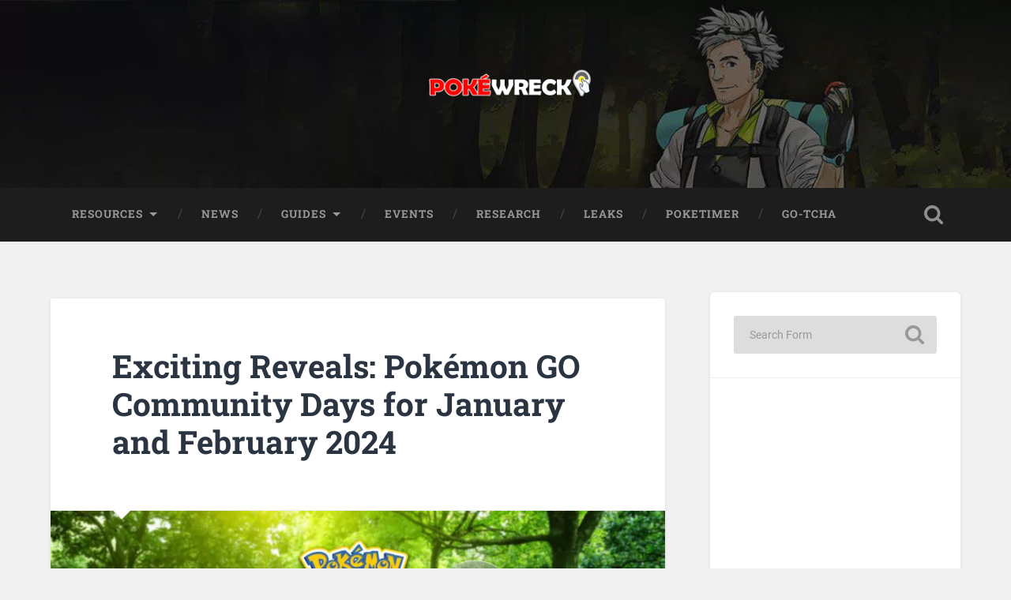

--- FILE ---
content_type: text/html; charset=UTF-8
request_url: https://pokewreck.com/leaks/pokemon-go-community-day-january-february-2024/
body_size: 21687
content:
<!DOCTYPE html><html lang="en-GB"><head><meta charset="UTF-8"><meta name="viewport" content="width=device-width, initial-scale=1.0, maximum-scale=1.0, user-scalable=no" ><meta name='robots' content='index, follow, max-image-preview:large, max-snippet:-1, max-video-preview:-1' /><style>img:is([sizes="auto" i], [sizes^="auto," i]) { contain-intrinsic-size: 3000px 1500px }</style><style>@font-face {
		font-family: "sw-icon-font";
		src:url("https://pokewreck.com/wp-content/plugins/social-warfare/assets/fonts/sw-icon-font.eot?ver=4.5.4");
		src:url("https://pokewreck.com/wp-content/plugins/social-warfare/assets/fonts/sw-icon-font.eot?ver=4.5.4#iefix") format("embedded-opentype"),
		url("https://pokewreck.com/wp-content/plugins/social-warfare/assets/fonts/sw-icon-font.woff?ver=4.5.4") format("woff"),
		url("https://pokewreck.com/wp-content/plugins/social-warfare/assets/fonts/sw-icon-font.ttf?ver=4.5.4") format("truetype"),
		url("https://pokewreck.com/wp-content/plugins/social-warfare/assets/fonts/sw-icon-font.svg?ver=4.5.4#1445203416") format("svg");
		font-weight: normal;
		font-style: normal;
		font-display:block;
	}</style><title>Exciting Reveals: Pokémon GO Community Days for January and February 2024 | PokéWreck</title><link rel="canonical" href="https://pokewreck.com/leaks/pokemon-go-community-day-january-february-2024/" /><meta property="og:locale" content="en_GB" /><meta property="og:type" content="article" /><meta property="og:title" content="Exciting Reveals: Pokémon GO Community Days for January and February 2024 | PokéWreck" /><meta property="og:description" content="The Pokémon Company International has unveiled the lineup for the first Pokémon GO Community Days of 2024. Trainers around the world can look forward to a mix of classics and community favourites, with a special spotlight on three unique Pokémon... Continue Reading &rarr;" /><meta property="og:url" content="https://pokewreck.com/leaks/pokemon-go-community-day-january-february-2024/" /><meta property="og:site_name" content="PokéWreck" /><meta property="article:publisher" content="https://www.facebook.com/PokeWreck" /><meta property="article:author" content="https://www.facebook.com/RandomWreck.PokemonGo/" /><meta property="article:published_time" content="2023-12-09T13:28:19+00:00" /><meta property="article:modified_time" content="2023-12-09T13:32:14+00:00" /><meta property="og:image" content="https://pokewreck.com/wp-content/uploads/2023/12/metHyEq.jpg" /><meta property="og:image:width" content="1280" /><meta property="og:image:height" content="720" /><meta property="og:image:type" content="image/jpeg" /><meta name="author" content="Professor Oak" /><meta name="twitter:card" content="summary_large_image" /><meta name="twitter:creator" content="@PokeWreck" /><meta name="twitter:site" content="@PokeWreck" /><meta name="twitter:label1" content="Written by" /><meta name="twitter:data1" content="Professor Oak" /><meta name="twitter:label2" content="Estimated reading time" /><meta name="twitter:data2" content="3 minutes" /> <script type="application/ld+json" class="yoast-schema-graph">{"@context":"https://schema.org","@graph":[{"@type":"Article","@id":"https://pokewreck.com/leaks/pokemon-go-community-day-january-february-2024/#article","isPartOf":{"@id":"https://pokewreck.com/leaks/pokemon-go-community-day-january-february-2024/"},"author":{"name":"Professor Oak","@id":"https://pokewreck.com/#/schema/person/efcc03d73217138baf7a9240f9360c9b"},"headline":"Exciting Reveals: Pokémon GO Community Days for January and February 2024","datePublished":"2023-12-09T13:28:19+00:00","dateModified":"2023-12-09T13:32:14+00:00","mainEntityOfPage":{"@id":"https://pokewreck.com/leaks/pokemon-go-community-day-january-february-2024/"},"wordCount":364,"commentCount":41,"publisher":{"@id":"https://pokewreck.com/#organization"},"image":{"@id":"https://pokewreck.com/leaks/pokemon-go-community-day-january-february-2024/#primaryimage"},"thumbnailUrl":"https://pokewreck.com/wp-content/uploads/2023/12/metHyEq.jpg","articleSection":["Leaks"],"inLanguage":"en-GB","potentialAction":[{"@type":"CommentAction","name":"Comment","target":["https://pokewreck.com/leaks/pokemon-go-community-day-january-february-2024/#respond"]}]},{"@type":"WebPage","@id":"https://pokewreck.com/leaks/pokemon-go-community-day-january-february-2024/","url":"https://pokewreck.com/leaks/pokemon-go-community-day-january-february-2024/","name":"Exciting Reveals: Pokémon GO Community Days for January and February 2024 | PokéWreck","isPartOf":{"@id":"https://pokewreck.com/#website"},"primaryImageOfPage":{"@id":"https://pokewreck.com/leaks/pokemon-go-community-day-january-february-2024/#primaryimage"},"image":{"@id":"https://pokewreck.com/leaks/pokemon-go-community-day-january-february-2024/#primaryimage"},"thumbnailUrl":"https://pokewreck.com/wp-content/uploads/2023/12/metHyEq.jpg","datePublished":"2023-12-09T13:28:19+00:00","dateModified":"2023-12-09T13:32:14+00:00","breadcrumb":{"@id":"https://pokewreck.com/leaks/pokemon-go-community-day-january-february-2024/#breadcrumb"},"inLanguage":"en-GB","potentialAction":[{"@type":"ReadAction","target":["https://pokewreck.com/leaks/pokemon-go-community-day-january-february-2024/"]}]},{"@type":"ImageObject","inLanguage":"en-GB","@id":"https://pokewreck.com/leaks/pokemon-go-community-day-january-february-2024/#primaryimage","url":"https://pokewreck.com/wp-content/uploads/2023/12/metHyEq.jpg","contentUrl":"https://pokewreck.com/wp-content/uploads/2023/12/metHyEq.jpg","width":1280,"height":720},{"@type":"BreadcrumbList","@id":"https://pokewreck.com/leaks/pokemon-go-community-day-january-february-2024/#breadcrumb","itemListElement":[{"@type":"ListItem","position":1,"name":"Home","item":"https://pokewreck.com/"},{"@type":"ListItem","position":2,"name":"Exciting Reveals: Pokémon GO Community Days for January and February 2024"}]},{"@type":"WebSite","@id":"https://pokewreck.com/#website","url":"https://pokewreck.com/","name":"PokéWreck","description":"Pokemon GO News, Guides, Tips and Tricks","publisher":{"@id":"https://pokewreck.com/#organization"},"potentialAction":[{"@type":"SearchAction","target":{"@type":"EntryPoint","urlTemplate":"https://pokewreck.com/?s={search_term_string}"},"query-input":{"@type":"PropertyValueSpecification","valueRequired":true,"valueName":"search_term_string"}}],"inLanguage":"en-GB"},{"@type":"Organization","@id":"https://pokewreck.com/#organization","name":"RandomWreck Media","url":"https://pokewreck.com/","logo":{"@type":"ImageObject","inLanguage":"en-GB","@id":"https://pokewreck.com/#/schema/logo/image/","url":"https://pokewreck.com/wp-content/uploads/2017/08/RW-Logo.png","contentUrl":"https://pokewreck.com/wp-content/uploads/2017/08/RW-Logo.png","width":"400","height":"324","caption":"RandomWreck Media"},"image":{"@id":"https://pokewreck.com/#/schema/logo/image/"},"sameAs":["https://www.facebook.com/PokeWreck","https://x.com/PokeWreck","https://www.youtube.com/PokeWreck"]},{"@type":"Person","@id":"https://pokewreck.com/#/schema/person/efcc03d73217138baf7a9240f9360c9b","name":"Professor Oak","sameAs":["https://www.facebook.com/RandomWreck.PokemonGo/"],"url":"https://pokewreck.com/author/pokewreck/"}]}</script> <link rel="amphtml" href="https://pokewreck.com/leaks/pokemon-go-community-day-january-february-2024/amp/" /><meta name="generator" content="AMP for WP 1.1.2"/><link rel='dns-prefetch' href='//www.googletagmanager.com' /><link rel="alternate" type="application/rss+xml" title="PokéWreck &raquo; Feed" href="https://pokewreck.com/feed/" /><link rel="alternate" type="application/rss+xml" title="PokéWreck &raquo; Comments Feed" href="https://pokewreck.com/comments/feed/" /><link rel="alternate" type="application/rss+xml" title="PokéWreck &raquo; Exciting Reveals: Pokémon GO Community Days for January and February 2024 Comments Feed" href="https://pokewreck.com/leaks/pokemon-go-community-day-january-february-2024/feed/" /><link rel='stylesheet' id='social-warfare-block-css-css' href='https://pokewreck.com/wp-content/cache/autoptimize/css/autoptimize_single_ca873f78591b95f9d06bff2ce1dae368.css' type='text/css' media='all' /><link rel='stylesheet' id='wp-block-library-css' href='https://pokewreck.com/wp-content/cache/autoptimize/css/autoptimize_single_6f615e58a9b87488039d925930b4edef.css' type='text/css' media='all' /><style id='classic-theme-styles-inline-css' type='text/css'>/*! This file is auto-generated */
.wp-block-button__link{color:#fff;background-color:#32373c;border-radius:9999px;box-shadow:none;text-decoration:none;padding:calc(.667em + 2px) calc(1.333em + 2px);font-size:1.125em}.wp-block-file__button{background:#32373c;color:#fff;text-decoration:none}</style><style id='global-styles-inline-css' type='text/css'>:root{--wp--preset--aspect-ratio--square: 1;--wp--preset--aspect-ratio--4-3: 4/3;--wp--preset--aspect-ratio--3-4: 3/4;--wp--preset--aspect-ratio--3-2: 3/2;--wp--preset--aspect-ratio--2-3: 2/3;--wp--preset--aspect-ratio--16-9: 16/9;--wp--preset--aspect-ratio--9-16: 9/16;--wp--preset--color--black: #222;--wp--preset--color--cyan-bluish-gray: #abb8c3;--wp--preset--color--white: #fff;--wp--preset--color--pale-pink: #f78da7;--wp--preset--color--vivid-red: #cf2e2e;--wp--preset--color--luminous-vivid-orange: #ff6900;--wp--preset--color--luminous-vivid-amber: #fcb900;--wp--preset--color--light-green-cyan: #7bdcb5;--wp--preset--color--vivid-green-cyan: #00d084;--wp--preset--color--pale-cyan-blue: #8ed1fc;--wp--preset--color--vivid-cyan-blue: #0693e3;--wp--preset--color--vivid-purple: #9b51e0;--wp--preset--color--accent: #13C4A5;--wp--preset--color--dark-gray: #444;--wp--preset--color--medium-gray: #666;--wp--preset--color--light-gray: #888;--wp--preset--gradient--vivid-cyan-blue-to-vivid-purple: linear-gradient(135deg,rgba(6,147,227,1) 0%,rgb(155,81,224) 100%);--wp--preset--gradient--light-green-cyan-to-vivid-green-cyan: linear-gradient(135deg,rgb(122,220,180) 0%,rgb(0,208,130) 100%);--wp--preset--gradient--luminous-vivid-amber-to-luminous-vivid-orange: linear-gradient(135deg,rgba(252,185,0,1) 0%,rgba(255,105,0,1) 100%);--wp--preset--gradient--luminous-vivid-orange-to-vivid-red: linear-gradient(135deg,rgba(255,105,0,1) 0%,rgb(207,46,46) 100%);--wp--preset--gradient--very-light-gray-to-cyan-bluish-gray: linear-gradient(135deg,rgb(238,238,238) 0%,rgb(169,184,195) 100%);--wp--preset--gradient--cool-to-warm-spectrum: linear-gradient(135deg,rgb(74,234,220) 0%,rgb(151,120,209) 20%,rgb(207,42,186) 40%,rgb(238,44,130) 60%,rgb(251,105,98) 80%,rgb(254,248,76) 100%);--wp--preset--gradient--blush-light-purple: linear-gradient(135deg,rgb(255,206,236) 0%,rgb(152,150,240) 100%);--wp--preset--gradient--blush-bordeaux: linear-gradient(135deg,rgb(254,205,165) 0%,rgb(254,45,45) 50%,rgb(107,0,62) 100%);--wp--preset--gradient--luminous-dusk: linear-gradient(135deg,rgb(255,203,112) 0%,rgb(199,81,192) 50%,rgb(65,88,208) 100%);--wp--preset--gradient--pale-ocean: linear-gradient(135deg,rgb(255,245,203) 0%,rgb(182,227,212) 50%,rgb(51,167,181) 100%);--wp--preset--gradient--electric-grass: linear-gradient(135deg,rgb(202,248,128) 0%,rgb(113,206,126) 100%);--wp--preset--gradient--midnight: linear-gradient(135deg,rgb(2,3,129) 0%,rgb(40,116,252) 100%);--wp--preset--font-size--small: 16px;--wp--preset--font-size--medium: 20px;--wp--preset--font-size--large: 24px;--wp--preset--font-size--x-large: 42px;--wp--preset--font-size--regular: 18px;--wp--preset--font-size--larger: 32px;--wp--preset--spacing--20: 0.44rem;--wp--preset--spacing--30: 0.67rem;--wp--preset--spacing--40: 1rem;--wp--preset--spacing--50: 1.5rem;--wp--preset--spacing--60: 2.25rem;--wp--preset--spacing--70: 3.38rem;--wp--preset--spacing--80: 5.06rem;--wp--preset--shadow--natural: 6px 6px 9px rgba(0, 0, 0, 0.2);--wp--preset--shadow--deep: 12px 12px 50px rgba(0, 0, 0, 0.4);--wp--preset--shadow--sharp: 6px 6px 0px rgba(0, 0, 0, 0.2);--wp--preset--shadow--outlined: 6px 6px 0px -3px rgba(255, 255, 255, 1), 6px 6px rgba(0, 0, 0, 1);--wp--preset--shadow--crisp: 6px 6px 0px rgba(0, 0, 0, 1);}:where(.is-layout-flex){gap: 0.5em;}:where(.is-layout-grid){gap: 0.5em;}body .is-layout-flex{display: flex;}.is-layout-flex{flex-wrap: wrap;align-items: center;}.is-layout-flex > :is(*, div){margin: 0;}body .is-layout-grid{display: grid;}.is-layout-grid > :is(*, div){margin: 0;}:where(.wp-block-columns.is-layout-flex){gap: 2em;}:where(.wp-block-columns.is-layout-grid){gap: 2em;}:where(.wp-block-post-template.is-layout-flex){gap: 1.25em;}:where(.wp-block-post-template.is-layout-grid){gap: 1.25em;}.has-black-color{color: var(--wp--preset--color--black) !important;}.has-cyan-bluish-gray-color{color: var(--wp--preset--color--cyan-bluish-gray) !important;}.has-white-color{color: var(--wp--preset--color--white) !important;}.has-pale-pink-color{color: var(--wp--preset--color--pale-pink) !important;}.has-vivid-red-color{color: var(--wp--preset--color--vivid-red) !important;}.has-luminous-vivid-orange-color{color: var(--wp--preset--color--luminous-vivid-orange) !important;}.has-luminous-vivid-amber-color{color: var(--wp--preset--color--luminous-vivid-amber) !important;}.has-light-green-cyan-color{color: var(--wp--preset--color--light-green-cyan) !important;}.has-vivid-green-cyan-color{color: var(--wp--preset--color--vivid-green-cyan) !important;}.has-pale-cyan-blue-color{color: var(--wp--preset--color--pale-cyan-blue) !important;}.has-vivid-cyan-blue-color{color: var(--wp--preset--color--vivid-cyan-blue) !important;}.has-vivid-purple-color{color: var(--wp--preset--color--vivid-purple) !important;}.has-black-background-color{background-color: var(--wp--preset--color--black) !important;}.has-cyan-bluish-gray-background-color{background-color: var(--wp--preset--color--cyan-bluish-gray) !important;}.has-white-background-color{background-color: var(--wp--preset--color--white) !important;}.has-pale-pink-background-color{background-color: var(--wp--preset--color--pale-pink) !important;}.has-vivid-red-background-color{background-color: var(--wp--preset--color--vivid-red) !important;}.has-luminous-vivid-orange-background-color{background-color: var(--wp--preset--color--luminous-vivid-orange) !important;}.has-luminous-vivid-amber-background-color{background-color: var(--wp--preset--color--luminous-vivid-amber) !important;}.has-light-green-cyan-background-color{background-color: var(--wp--preset--color--light-green-cyan) !important;}.has-vivid-green-cyan-background-color{background-color: var(--wp--preset--color--vivid-green-cyan) !important;}.has-pale-cyan-blue-background-color{background-color: var(--wp--preset--color--pale-cyan-blue) !important;}.has-vivid-cyan-blue-background-color{background-color: var(--wp--preset--color--vivid-cyan-blue) !important;}.has-vivid-purple-background-color{background-color: var(--wp--preset--color--vivid-purple) !important;}.has-black-border-color{border-color: var(--wp--preset--color--black) !important;}.has-cyan-bluish-gray-border-color{border-color: var(--wp--preset--color--cyan-bluish-gray) !important;}.has-white-border-color{border-color: var(--wp--preset--color--white) !important;}.has-pale-pink-border-color{border-color: var(--wp--preset--color--pale-pink) !important;}.has-vivid-red-border-color{border-color: var(--wp--preset--color--vivid-red) !important;}.has-luminous-vivid-orange-border-color{border-color: var(--wp--preset--color--luminous-vivid-orange) !important;}.has-luminous-vivid-amber-border-color{border-color: var(--wp--preset--color--luminous-vivid-amber) !important;}.has-light-green-cyan-border-color{border-color: var(--wp--preset--color--light-green-cyan) !important;}.has-vivid-green-cyan-border-color{border-color: var(--wp--preset--color--vivid-green-cyan) !important;}.has-pale-cyan-blue-border-color{border-color: var(--wp--preset--color--pale-cyan-blue) !important;}.has-vivid-cyan-blue-border-color{border-color: var(--wp--preset--color--vivid-cyan-blue) !important;}.has-vivid-purple-border-color{border-color: var(--wp--preset--color--vivid-purple) !important;}.has-vivid-cyan-blue-to-vivid-purple-gradient-background{background: var(--wp--preset--gradient--vivid-cyan-blue-to-vivid-purple) !important;}.has-light-green-cyan-to-vivid-green-cyan-gradient-background{background: var(--wp--preset--gradient--light-green-cyan-to-vivid-green-cyan) !important;}.has-luminous-vivid-amber-to-luminous-vivid-orange-gradient-background{background: var(--wp--preset--gradient--luminous-vivid-amber-to-luminous-vivid-orange) !important;}.has-luminous-vivid-orange-to-vivid-red-gradient-background{background: var(--wp--preset--gradient--luminous-vivid-orange-to-vivid-red) !important;}.has-very-light-gray-to-cyan-bluish-gray-gradient-background{background: var(--wp--preset--gradient--very-light-gray-to-cyan-bluish-gray) !important;}.has-cool-to-warm-spectrum-gradient-background{background: var(--wp--preset--gradient--cool-to-warm-spectrum) !important;}.has-blush-light-purple-gradient-background{background: var(--wp--preset--gradient--blush-light-purple) !important;}.has-blush-bordeaux-gradient-background{background: var(--wp--preset--gradient--blush-bordeaux) !important;}.has-luminous-dusk-gradient-background{background: var(--wp--preset--gradient--luminous-dusk) !important;}.has-pale-ocean-gradient-background{background: var(--wp--preset--gradient--pale-ocean) !important;}.has-electric-grass-gradient-background{background: var(--wp--preset--gradient--electric-grass) !important;}.has-midnight-gradient-background{background: var(--wp--preset--gradient--midnight) !important;}.has-small-font-size{font-size: var(--wp--preset--font-size--small) !important;}.has-medium-font-size{font-size: var(--wp--preset--font-size--medium) !important;}.has-large-font-size{font-size: var(--wp--preset--font-size--large) !important;}.has-x-large-font-size{font-size: var(--wp--preset--font-size--x-large) !important;}
:where(.wp-block-columns.is-layout-flex){gap: 2em;}:where(.wp-block-columns.is-layout-grid){gap: 2em;}
:root :where(.wp-block-pullquote){font-size: 1.5em;line-height: 1.6;}
:where(.wp-block-post-template.is-layout-flex){gap: 1.25em;}:where(.wp-block-post-template.is-layout-grid){gap: 1.25em;}</style><link rel='stylesheet' id='table-sorter-custom-css-css' href='https://pokewreck.com/wp-content/cache/autoptimize/css/autoptimize_single_53c60bfaf398b7f9d4fac84064a507ce.css' type='text/css' media='all' /><link rel='stylesheet' id='social_warfare-css' href='https://pokewreck.com/wp-content/plugins/social-warfare/assets/css/style.min.css' type='text/css' media='all' /><link rel='stylesheet' id='tablepress-default-css' href='https://pokewreck.com/wp-content/cache/autoptimize/css/autoptimize_single_9bae56f46cb8d01d16bc7087bd985c35.css' type='text/css' media='all' /><link rel='stylesheet' id='baskerville_googleFonts-css' href='https://pokewreck.com/wp-content/cache/autoptimize/css/autoptimize_single_0eb7531b9c0414f1530f0d5a70f51c50.css' type='text/css' media='all' /><link rel='stylesheet' id='baskerville_style-css' href='https://pokewreck.com/wp-content/cache/autoptimize/css/autoptimize_single_e50e8535adecdee611a31e0af21ac1d9.css' type='text/css' media='all' /> <script type="36212b22cd12172fb7c73383-text/javascript" src="https://pokewreck.com/wp-includes/js/jquery/jquery.min.js" id="jquery-core-js"></script> <script defer type="36212b22cd12172fb7c73383-text/javascript" src="https://pokewreck.com/wp-includes/js/jquery/jquery-migrate.min.js" id="jquery-migrate-js"></script> <script defer type="36212b22cd12172fb7c73383-text/javascript" src="https://pokewreck.com/wp-content/plugins/table-sorter/jquery.tablesorter.min.js" id="table-sorter-js"></script> <script defer type="36212b22cd12172fb7c73383-text/javascript" src="https://pokewreck.com/wp-content/cache/autoptimize/js/autoptimize_single_5dc505d02f9b936f726ab5fb18477ff6.js" id="table-sorter-metadata-js"></script> <script defer type="36212b22cd12172fb7c73383-text/javascript" src="https://pokewreck.com/wp-content/cache/autoptimize/js/autoptimize_single_b2fc4e02969b47ca53e725c27f842c09.js" id="table-sorter-custom-js-js"></script> <script defer type="36212b22cd12172fb7c73383-text/javascript" src="https://pokewreck.com/wp-includes/js/imagesloaded.min.js" id="imagesloaded-js"></script> <script defer type="36212b22cd12172fb7c73383-text/javascript" src="https://pokewreck.com/wp-includes/js/masonry.min.js" id="masonry-js"></script> <script defer type="36212b22cd12172fb7c73383-text/javascript" src="https://pokewreck.com/wp-content/themes/baskerville/assets/js/jquery.flexslider-min.js" id="baskerville_flexslider-js"></script> <script defer type="36212b22cd12172fb7c73383-text/javascript" src="https://pokewreck.com/wp-content/cache/autoptimize/js/autoptimize_single_5b4d6b49ca14e39f84e04373e8e09990.js" id="baskerville_global-js"></script> <link rel="https://api.w.org/" href="https://pokewreck.com/wp-json/" /><link rel="alternate" title="JSON" type="application/json" href="https://pokewreck.com/wp-json/wp/v2/posts/3915" /><link rel="EditURI" type="application/rsd+xml" title="RSD" href="https://pokewreck.com/xmlrpc.php?rsd" /><meta name="generator" content="WordPress 6.7.4" /><link rel='shortlink' href='https://pokewreck.com/?p=3915' /><link rel="alternate" title="oEmbed (JSON)" type="application/json+oembed" href="https://pokewreck.com/wp-json/oembed/1.0/embed?url=https%3A%2F%2Fpokewreck.com%2Fleaks%2Fpokemon-go-community-day-january-february-2024%2F" /><link rel="alternate" title="oEmbed (XML)" type="text/xml+oembed" href="https://pokewreck.com/wp-json/oembed/1.0/embed?url=https%3A%2F%2Fpokewreck.com%2Fleaks%2Fpokemon-go-community-day-january-february-2024%2F&#038;format=xml" /><meta name="generator" content="Site Kit by Google 1.144.0" /><script async src="//pagead2.googlesyndication.com/pagead/js/adsbygoogle.js" type="36212b22cd12172fb7c73383-text/javascript"></script> <script type="36212b22cd12172fb7c73383-text/javascript">(adsbygoogle = window.adsbygoogle || []).push({
          google_ad_client: "ca-pub-9797696671316993",
          enable_page_level_ads: true
     });</script> <meta name="google-adsense-platform-account" content="ca-host-pub-2644536267352236"><meta name="google-adsense-platform-domain" content="sitekit.withgoogle.com"><meta name="onesignal" content="wordpress-plugin"/> <script defer src="[data-uri]" type="36212b22cd12172fb7c73383-text/javascript"></script> <link rel="icon" href="https://pokewreck.com/wp-content/uploads/2018/05/cropped-pokeball-150x150@025x-32x32.png" sizes="32x32" /><link rel="icon" href="https://pokewreck.com/wp-content/uploads/2018/05/cropped-pokeball-150x150@025x-192x192.png" sizes="192x192" /><link rel="apple-touch-icon" href="https://pokewreck.com/wp-content/uploads/2018/05/cropped-pokeball-150x150@025x-180x180.png" /><meta name="msapplication-TileImage" content="https://pokewreck.com/wp-content/uploads/2018/05/cropped-pokeball-150x150@025x-270x270.png" /></head><body class="post-template-default single single-post postid-3915 single-format-standard has-featured-image single single-post"> <a class="skip-link button" href="#site-content">Skip to the content</a><div class="header section small-padding bg-dark bg-image" style="background-image: url( https://pokewreck.com/wp-content/uploads/2018/05/PokeWreck-Header-Optimizedjpg.jpg );"><div class="cover"></div><div class="header-search-block bg-graphite hidden"><form role="search"  method="get" class="searchform" action="https://pokewreck.com/"> <label for="search-form-697187d94e917"> <span class="screen-reader-text">Search for:</span> <input type="search" id="search-form-697187d94e917" class="search-field" placeholder="Search Form" value="" name="s" /> </label> <input type="submit" class="searchsubmit" value="Search" /></form></div><div class="header-inner section-inner"><div class="blog-title"> <a class="logo" href="https://pokewreck.com/" rel="home"> <img src="https://pokewreck.com/wp-content/uploads/2017/08/544-180.png"> <span class="screen-reader-text">PokéWreck</span> </a></div></div></div><div class="navigation section no-padding bg-dark"><div class="navigation-inner section-inner"> <button class="nav-toggle toggle fleft hidden"><div class="bar"></div><div class="bar"></div><div class="bar"></div> </button><ul class="main-menu"><li id="menu-item-57" class="menu-item menu-item-type-post_type menu-item-object-page menu-item-has-children has-children menu-item-57"><a href="https://pokewreck.com/pokedex/">RESOURCES</a><ul class="sub-menu"><li id="menu-item-627" class="menu-item menu-item-type-post_type menu-item-object-page menu-item-627"><a href="https://pokewreck.com/pokedex/">Pokédex</a></li><li id="menu-item-58" class="menu-item menu-item-type-post_type menu-item-object-page menu-item-58"><a href="https://pokewreck.com/shinydex/">ShinyDex</a></li><li id="menu-item-1795" class="menu-item menu-item-type-post_type menu-item-object-page menu-item-1795"><a href="https://pokewreck.com/egg-hatch-list/">Egg Hatch List</a></li><li id="menu-item-682" class="menu-item menu-item-type-post_type menu-item-object-page menu-item-682"><a href="https://pokewreck.com/buddy-distance/">Buddy Distance</a></li><li id="menu-item-695" class="menu-item menu-item-type-post_type menu-item-object-page menu-item-695"><a href="https://pokewreck.com/earning-xp/">Earning XP</a></li><li id="menu-item-1190" class="menu-item menu-item-type-custom menu-item-object-custom menu-item-1190"><a href="https://pokewreck.com/research/search-code-generator/">Search code generator</a></li><li id="menu-item-1120" class="menu-item menu-item-type-custom menu-item-object-custom menu-item-has-children has-children menu-item-1120"><a href="https://pokewreck.com/tag/quests/">Quests</a><ul class="sub-menu"><li id="menu-item-1118" class="menu-item menu-item-type-post_type menu-item-object-post menu-item-1118"><a href="https://pokewreck.com/research/special-research-mythical-discovery-stages-reward/">Special Research – A Mythical Discovery of Mew Stages and Rewards</a></li><li id="menu-item-1739" class="menu-item menu-item-type-post_type menu-item-object-post menu-item-1739"><a href="https://pokewreck.com/research/celebi-quest-tasks-stages-rewards/">Special Research – A Mythical Discovery of Celebi Quest Stages and Rewards</a></li></ul></li></ul></li><li id="menu-item-30" class="menu-item menu-item-type-taxonomy menu-item-object-category menu-item-30"><a href="https://pokewreck.com/category/news/">NEWS</a></li><li id="menu-item-28" class="menu-item menu-item-type-taxonomy menu-item-object-category menu-item-has-children has-children menu-item-28"><a href="https://pokewreck.com/category/guides/">GUIDES</a><ul class="sub-menu"><li id="menu-item-1191" class="menu-item menu-item-type-custom menu-item-object-custom menu-item-1191"><a href="https://pokewreck.com/guides/text-replacement-search-trick/">Text Replacement Search Trick</a></li><li id="menu-item-1407" class="menu-item menu-item-type-post_type menu-item-object-post menu-item-1407"><a href="https://pokewreck.com/research/search-code-generator/">Search code generator any IV range</a></li><li id="menu-item-69" class="menu-item menu-item-type-taxonomy menu-item-object-category menu-item-69"><a href="https://pokewreck.com/category/guides/legendary-raids/">LEGENDARY RAIDS</a></li><li id="menu-item-885" class="menu-item menu-item-type-post_type menu-item-object-post menu-item-885"><a href="https://pokewreck.com/guides/guide-trigger-ex-raids/">TRIGGER EX RAIDS</a></li></ul></li><li id="menu-item-27" class="menu-item menu-item-type-taxonomy menu-item-object-category menu-item-27"><a href="https://pokewreck.com/category/events/">EVENTS</a></li><li id="menu-item-174" class="menu-item menu-item-type-taxonomy menu-item-object-category menu-item-174"><a href="https://pokewreck.com/category/research/">RESEARCH</a></li><li id="menu-item-29" class="menu-item menu-item-type-taxonomy menu-item-object-category current-post-ancestor current-menu-parent current-post-parent menu-item-29"><a href="https://pokewreck.com/category/leaks/">LEAKS</a></li><li id="menu-item-31" class="menu-item menu-item-type-custom menu-item-object-custom menu-item-31"><a href="https://pokewreck.com/poketimer">POKETIMER</a></li><li id="menu-item-1479" class="menu-item menu-item-type-post_type menu-item-object-post menu-item-1479"><a href="https://pokewreck.com/guides/go-tcha-pokemon-go/">GO-TCHA</a></li></ul> <button class="search-toggle toggle fright"> <span class="screen-reader-text">Toggle search field</span> </button><div class="clear"></div></div></div><div class="mobile-navigation section bg-graphite no-padding hidden"><ul class="mobile-menu"><li class="menu-item menu-item-type-post_type menu-item-object-page menu-item-has-children has-children menu-item-57"><a href="https://pokewreck.com/pokedex/">RESOURCES</a><ul class="sub-menu"><li class="menu-item menu-item-type-post_type menu-item-object-page menu-item-627"><a href="https://pokewreck.com/pokedex/">Pokédex</a></li><li class="menu-item menu-item-type-post_type menu-item-object-page menu-item-58"><a href="https://pokewreck.com/shinydex/">ShinyDex</a></li><li class="menu-item menu-item-type-post_type menu-item-object-page menu-item-1795"><a href="https://pokewreck.com/egg-hatch-list/">Egg Hatch List</a></li><li class="menu-item menu-item-type-post_type menu-item-object-page menu-item-682"><a href="https://pokewreck.com/buddy-distance/">Buddy Distance</a></li><li class="menu-item menu-item-type-post_type menu-item-object-page menu-item-695"><a href="https://pokewreck.com/earning-xp/">Earning XP</a></li><li class="menu-item menu-item-type-custom menu-item-object-custom menu-item-1190"><a href="https://pokewreck.com/research/search-code-generator/">Search code generator</a></li><li class="menu-item menu-item-type-custom menu-item-object-custom menu-item-has-children has-children menu-item-1120"><a href="https://pokewreck.com/tag/quests/">Quests</a><ul class="sub-menu"><li class="menu-item menu-item-type-post_type menu-item-object-post menu-item-1118"><a href="https://pokewreck.com/research/special-research-mythical-discovery-stages-reward/">Special Research – A Mythical Discovery of Mew Stages and Rewards</a></li><li class="menu-item menu-item-type-post_type menu-item-object-post menu-item-1739"><a href="https://pokewreck.com/research/celebi-quest-tasks-stages-rewards/">Special Research – A Mythical Discovery of Celebi Quest Stages and Rewards</a></li></ul></li></ul></li><li class="menu-item menu-item-type-taxonomy menu-item-object-category menu-item-30"><a href="https://pokewreck.com/category/news/">NEWS</a></li><li class="menu-item menu-item-type-taxonomy menu-item-object-category menu-item-has-children has-children menu-item-28"><a href="https://pokewreck.com/category/guides/">GUIDES</a><ul class="sub-menu"><li class="menu-item menu-item-type-custom menu-item-object-custom menu-item-1191"><a href="https://pokewreck.com/guides/text-replacement-search-trick/">Text Replacement Search Trick</a></li><li class="menu-item menu-item-type-post_type menu-item-object-post menu-item-1407"><a href="https://pokewreck.com/research/search-code-generator/">Search code generator any IV range</a></li><li class="menu-item menu-item-type-taxonomy menu-item-object-category menu-item-69"><a href="https://pokewreck.com/category/guides/legendary-raids/">LEGENDARY RAIDS</a></li><li class="menu-item menu-item-type-post_type menu-item-object-post menu-item-885"><a href="https://pokewreck.com/guides/guide-trigger-ex-raids/">TRIGGER EX RAIDS</a></li></ul></li><li class="menu-item menu-item-type-taxonomy menu-item-object-category menu-item-27"><a href="https://pokewreck.com/category/events/">EVENTS</a></li><li class="menu-item menu-item-type-taxonomy menu-item-object-category menu-item-174"><a href="https://pokewreck.com/category/research/">RESEARCH</a></li><li class="menu-item menu-item-type-taxonomy menu-item-object-category current-post-ancestor current-menu-parent current-post-parent menu-item-29"><a href="https://pokewreck.com/category/leaks/">LEAKS</a></li><li class="menu-item menu-item-type-custom menu-item-object-custom menu-item-31"><a href="https://pokewreck.com/poketimer">POKETIMER</a></li><li class="menu-item menu-item-type-post_type menu-item-object-post menu-item-1479"><a href="https://pokewreck.com/guides/go-tcha-pokemon-go/">GO-TCHA</a></li></ul></div><div class="wrapper section medium-padding" id="site-content"><div class="section-inner"><div class="content fleft"><div class='code-block code-block-2' style='margin: 8px 0; clear: both;'> <script async src="//pagead2.googlesyndication.com/pagead/js/adsbygoogle.js" type="36212b22cd12172fb7c73383-text/javascript"></script> <script type="36212b22cd12172fb7c73383-text/javascript">(adsbygoogle = window.adsbygoogle || []).push({
          google_ad_client: "ca-pub-9797696671316993",
          enable_page_level_ads: true
     });</script></div><div id="post-3915" class="post-3915 post type-post status-publish format-standard has-post-thumbnail hentry category-leaks"><div class="post-header"><h1 class="post-title"><a href="https://pokewreck.com/leaks/pokemon-go-community-day-january-february-2024/" rel="bookmark">Exciting Reveals: Pokémon GO Community Days for January and February 2024</a></h1></div><div class="featured-media"> <img width="945" height="532" src="https://pokewreck.com/wp-content/uploads/2023/12/metHyEq-945x532.jpg" class="attachment-post-image size-post-image wp-post-image" alt="" decoding="async" fetchpriority="high" srcset="https://pokewreck.com/wp-content/uploads/2023/12/metHyEq-945x532.jpg 945w, https://pokewreck.com/wp-content/uploads/2023/12/metHyEq-300x169.jpg 300w, https://pokewreck.com/wp-content/uploads/2023/12/metHyEq-1024x576.jpg 1024w, https://pokewreck.com/wp-content/uploads/2023/12/metHyEq-768x432.jpg 768w, https://pokewreck.com/wp-content/uploads/2023/12/metHyEq-600x338.jpg 600w, https://pokewreck.com/wp-content/uploads/2023/12/metHyEq.jpg 1280w" sizes="(max-width: 945px) 100vw, 945px" /></div><div class="post-content"><p>The Pokémon Company International has unveiled the lineup for the first Pokémon GO Community Days of 2024. Trainers around the world can look forward to a mix of classics and community favourites, with a special spotlight on three unique Pokémon families.</p><h2 class="wp-block-heading">Rowlet Community Day &#8211; January 6th, 2024</h2><p><img decoding="async" src="https://wallpapercave.com/wp/wp3770229.jpg" alt="Rowlet HD Wallpapers - Wallpaper Cave"></p><p>Kicking off the new year is Rowlet Community Day, scheduled for January 6th, 2024. As tradition dictates, Rowlet&#8217;s final evolution, Decidueye, is expected to learn the powerful Grass-type Charged Attack, Frenzy Plant. This event promises not only an opportunity to catch and evolve the adorable Rowlet but also introduces stunning shiny variants, including a mint green shade for Rowlet and deeper teal hues for its evolutions.</p><h2 class="wp-block-heading">Porygon Community Day Classic &#8211; January 20th, 2024</h2><p><img decoding="async" src="https://w0.peakpx.com/wallpaper/949/326/HD-wallpaper-pokemon-porygon-pokemon.jpg" alt="Pokémon, Porygon (Pokémon), HD wallpaper | Peakpx"></p><p>Taking a nostalgic turn, Porygon Community Day Classic is set to revisit the excitement of September 2020 on January 20th, 2024. The original event featured a triple Catch XP bonus, and it&#8217;s speculated that this beloved bonus may make a return. Additionally, timed research or field research during the event is expected to reward valuable Upgrades and Sinnoh Stones necessary for evolving Porygon into Porygon2 and Porygon-Z. Trainers can anticipate Porygon-Z learning the exclusive Charged Attack, Tri-Attack, adding a powerful move to its arsenal.</p><h2 class="wp-block-heading">Chansey Community Day &#8211; February 4th, 2024</h2><p><img decoding="async" src="https://static.zerochan.net/Chansey.full.4016935.jpg" alt="Chansey - Pokémon - Zerochan Anime Image Board" /></p><p>As February, the month of romance, approaches, Chansey takes center stage with its very own Community Day on February 4th, 2024. Despite having its entire shiny family already released in Pokémon GO, Chansey remains a popular choice due to its boosted shiny odds. The spotlight is expected to extend to the formidable gym defender, Blissey, with trainers eagerly anticipating the reveal of a special move. Adding to the excitement, Happiny is predicted to feature in 2km eggs during the event, following the pattern set by previous Community Days.</p><p>Trainers worldwide have much to anticipate with the upcoming Pokémon GO Community Days in early 2024. From the charming Rowlet to the nostalgic Porygon and the loveable Chansey, each event promises unique experiences, shiny variants, and exclusive moves. Mark your calendars and get ready to embark on exciting adventures in the world of Pokémon GO!</p><h3><strong>Do you know?</strong></h3><p><img decoding="async" class="wp-image-3308 aligncenter" src="https://pokewreck.com/wp-content/uploads/2021/01/Experiment-1.jpg" alt="" width="373" height="373" srcset="https://pokewreck.com/wp-content/uploads/2021/01/Experiment-1.jpg 1600w, https://pokewreck.com/wp-content/uploads/2021/01/Experiment-1-300x300.jpg 300w, https://pokewreck.com/wp-content/uploads/2021/01/Experiment-1-1024x1024.jpg 1024w, https://pokewreck.com/wp-content/uploads/2021/01/Experiment-1-150x150.jpg 150w, https://pokewreck.com/wp-content/uploads/2021/01/Experiment-1-768x768.jpg 768w, https://pokewreck.com/wp-content/uploads/2021/01/Experiment-1-1536x1536.jpg 1536w, https://pokewreck.com/wp-content/uploads/2021/01/Experiment-1-600x600.jpg 600w, https://pokewreck.com/wp-content/uploads/2021/01/Experiment-1-945x945.jpg 945w" sizes="(max-width: 373px) 100vw, 373px" /></p><p><img decoding="async" class="alignright" src="https://i.imgur.com/yki10Gh.png" width="214" height="374" /></p><p>You can check out the Countdown Timer of all Events at our All-New Mobile App <a style="pointer-events: none;" tabindex="-1" href="https://gofieldguide.page.link/page" target="_blank" rel="noopener noreferrer">GO Field Guide</a> for all Countdown Timers, Raid Boss Guides, Egg Hatch List, Shiny Checklist and much more…</p><div class="code-block code-block-4"> </div><div class="code-block code-block-4"> </div><div><strong>Available for both Android and iOS</strong></div><div><p>iOS – <a style="pointer-events: none;" tabindex="-1" href="https://apps.apple.com/us/app/go-field-guide/id1467794637" target="_blank" rel="noopener noreferrer">App Store</a></p><p>Android – <a style="pointer-events: none;" tabindex="-1" href="https://play.google.com/store/apps/details?id=com.gofieldguide" target="_blank" rel="noopener noreferrer">Google Play Store</a></p><div class="code-block code-block-4"> </div><p>Feel free to ask anything else you may want to know. If we can’t answer them, maybe someone else reading can. Let us know in the comments below and join the discussion on our <a style="pointer-events: none;" tabindex="-1" href="https://www.facebook.com/groups/PokeWreck/" target="_blank" rel="noreferrer noopener">Pokemon Go – WorldWide Niantic News Update </a>Facebook Group!</p><p>Make sure to Join our PokeWreck community for all the latest news, updates, leaks and research:</p><ol><li><a style="pointer-events: none;" tabindex="-1" href="https://gofieldguide.page.link/page" target="_blank" rel="noopener noreferrer">GO Field Guide – Pokemon GO Companion App</a></li><li><a style="pointer-events: none;" tabindex="-1" href="https://facebook.com/GOFieldGuideApp" target="_blank" rel="noreferrer noopener">Facebook Page</a></li><li><a style="pointer-events: none;" tabindex="-1" href="https://twitter.com/GOFieldGuideApp" target="_blank" rel="noreferrer noopener">Twitter</a></li><li><a style="pointer-events: none;" tabindex="-1" href="https://www.facebook.com/groups/PokeWreck" target="_blank" rel="noreferrer noopener">Facebook Group</a></li></ol></div><div class="swp_social_panel swp_horizontal_panel swp_flat_fresh  swp_default_full_color swp_individual_full_color swp_other_full_color scale-100  scale-" data-min-width="1100" data-float-color="#ffffff" data-float="bottom" data-float-mobile="bottom" data-transition="slide" data-post-id="3915" ><div class="nc_tweetContainer swp_share_button swp_twitter" data-network="twitter"><a class="nc_tweet swp_share_link" rel="nofollow noreferrer noopener" target="_blank" href="https://twitter.com/intent/tweet?text=Exciting+Reveals%3A+Pok%C3%A9mon+GO+Community+Days+for+January+and+February+2024&url=https%3A%2F%2Fpokewreck.com%2Fleaks%2Fpokemon-go-community-day-january-february-2024%2F" data-link="https://twitter.com/intent/tweet?text=Exciting+Reveals%3A+Pok%C3%A9mon+GO+Community+Days+for+January+and+February+2024&url=https%3A%2F%2Fpokewreck.com%2Fleaks%2Fpokemon-go-community-day-january-february-2024%2F"><span class="swp_count swp_hide"><span class="iconFiller"><span class="spaceManWilly"><i class="sw swp_twitter_icon"></i><span class="swp_share">Tweet</span></span></span></span></a></div><div class="nc_tweetContainer swp_share_button swp_pinterest" data-network="pinterest"><a rel="nofollow noreferrer noopener" class="nc_tweet swp_share_link noPop" href="https://pinterest.com/pin/create/button/?url=https%3A%2F%2Fpokewreck.com%2Fleaks%2Fpokemon-go-community-day-january-february-2024%2F" onClick="if (!window.__cfRLUnblockHandlers) return false; event.preventDefault(); 
 var e=document.createElement('script');
 e.setAttribute('type','text/javascript');
 e.setAttribute('charset','UTF-8');
 e.setAttribute('src','//assets.pinterest.com/js/pinmarklet.js?r='+Math.random()*99999999);
 document.body.appendChild(e);
 " data-cf-modified-36212b22cd12172fb7c73383-=""><span class="swp_count swp_hide"><span class="iconFiller"><span class="spaceManWilly"><i class="sw swp_pinterest_icon"></i><span class="swp_share">Pin</span></span></span></span></a></div><div class="nc_tweetContainer swp_share_button swp_facebook" data-network="facebook"><a class="nc_tweet swp_share_link" rel="nofollow noreferrer noopener" target="_blank" href="https://www.facebook.com/share.php?u=https%3A%2F%2Fpokewreck.com%2Fleaks%2Fpokemon-go-community-day-january-february-2024%2F" data-link="https://www.facebook.com/share.php?u=https%3A%2F%2Fpokewreck.com%2Fleaks%2Fpokemon-go-community-day-january-february-2024%2F"><span class="swp_count swp_hide"><span class="iconFiller"><span class="spaceManWilly"><i class="sw swp_facebook_icon"></i><span class="swp_share">Share</span></span></span></span></a></div><div class="nc_tweetContainer swp_share_button total_shares total_sharesalt" ><span class="swp_count ">0 <span class="swp_label">Shares</span></span></div></div><div class="swp-content-locator"></div><div class="clear"></div></div><div class="post-meta-container"><div class="post-author"><div class="post-author-content"><h4>Professor Oak</h4><div class="author-links"> <a class="author-link-posts" href="https://pokewreck.com/author/pokewreck/">Author archive</a></div></div></div><div class="post-meta"><p class="post-date">9th December 2023</p><p class="post-categories"><a href="https://pokewreck.com/category/leaks/" rel="category tag">Leaks</a></p><div class="clear"></div><div class="post-nav"> <a class="post-nav-prev" href="https://pokewreck.com/leaks/december-2023-january-2024-pokemon-go-leak-events-pokemon-debut/">Previous Post</a> <a class="post-nav-next" href="https://pokewreck.com/guides/team-go-rocket-lineup-update-new-shadow-pokemon-new-shiny-january-2024/">Next Post</a><div class="clear"></div></div></div><div class="clear"></div></div><div class="comments"> <a name="comments"></a><div class="comments-title-container"><h2 class="comments-title fleft"> 41 Comments</h2><h2 class="add-comment-title fright"><a href="#respond">Add yours</a></h2><div class="clear"></div></div><ol class="commentlist"><li class="comment even thread-even depth-1" id="li-comment-42819"><div id="comment-42819" class="comment"><div class="comment-inner"><div class="comment-header"> <cite class="fn"><a href="https://reviagrixs.com/" class="url" rel="ugc external nofollow">Vecjanny</a></cite><p><a href="https://pokewreck.com/leaks/pokemon-go-community-day-january-february-2024/#comment-42819">13th December 2023 at 10:23 am</a></p><div class="comment-actions"><div class="clear"></div></div></div><div class="comment-content"><p><a href="https://reviagrixs.com/" rel="nofollow ugc">sildenafil 1000 mg</a></p></div><div class="comment-actions-below hidden"><div class="clear"></div></div></div></div></li><li class="comment odd alt thread-odd thread-alt depth-1" id="li-comment-55281"><div id="comment-55281" class="comment"><div class="comment-inner"><div class="comment-header"> <cite class="fn">SenVianex</cite><p><a href="https://pokewreck.com/leaks/pokemon-go-community-day-january-february-2024/#comment-55281">27th June 2024 at 10:50 pm</a></p><div class="comment-actions"><div class="clear"></div></div></div><div class="comment-content"><p><a href="https://seviagris.com/" rel="nofollow ugc">https://seviagris.com/</a></p></div><div class="comment-actions-below hidden"><div class="clear"></div></div></div></div></li><li class="comment even thread-even depth-1" id="li-comment-57032"><div id="comment-57032" class="comment"><div class="comment-inner"><div class="comment-header"> <cite class="fn"><a href="https://www.4shared.com/s/fGuuCLk6yge" class="url" rel="ugc external nofollow">thca flower</a></cite><p><a href="https://pokewreck.com/leaks/pokemon-go-community-day-january-february-2024/#comment-57032">11th July 2024 at 3:26 pm</a></p><div class="comment-actions"><div class="clear"></div></div></div><div class="comment-content"><p>I have seen that today, more and more people are being attracted to camcorders and the industry of picture taking. However, being a photographer, you have to first shell out so much period deciding the model of photographic camera to buy and also moving from store to store just so you could buy the lowest priced camera of the brand you have decided to select. But it won&#8217;t end there. You also have to contemplate whether you should buy a digital dslr camera extended warranty. Thanks for the good tips I gathered from your website.</p></div><div class="comment-actions-below hidden"><div class="clear"></div></div></div></div></li><li class="comment odd alt thread-odd thread-alt depth-1" id="li-comment-57413"><div id="comment-57413" class="comment"><div class="comment-inner"><div class="comment-header"> <cite class="fn"><a href="https://lago777casino.com" class="url" rel="ugc external nofollow">lago 777 login</a></cite><p><a href="https://pokewreck.com/leaks/pokemon-go-community-day-january-february-2024/#comment-57413">15th July 2024 at 1:28 am</a></p><div class="comment-actions"><div class="clear"></div></div></div><div class="comment-content"><p>Interesting post right here. One thing I would really like to say is that often most professional areas consider the Bachelors Degree like thejust like the entry level requirement for an online college degree. Whilst Associate College diplomas are a great way to start out, completing your own Bachelors opens many opportunities to various jobs, there are numerous on-line Bachelor Diploma Programs available by institutions like The University of Phoenix, Intercontinental University Online and Kaplan. Another issue is that many brick and mortar institutions give Online editions of their qualifications but often for a substantially higher payment than the companies that specialize in online college diploma programs.</p></div><div class="comment-actions-below hidden"><div class="clear"></div></div></div></div></li><li class="comment even thread-even depth-1" id="li-comment-57988"><div id="comment-57988" class="comment"><div class="comment-inner"><div class="comment-header"> <cite class="fn"><a href="https://gemstonero.com/" class="url" rel="ugc external nofollow">ragnarok private server</a></cite><p><a href="https://pokewreck.com/leaks/pokemon-go-community-day-january-february-2024/#comment-57988">23rd July 2024 at 12:23 pm</a></p><div class="comment-actions"><div class="clear"></div></div></div><div class="comment-content"><p>Hey there! Someone in my Myspace group shared this website with us so I came to take a look. I&#8217;m definitely enjoying the information. I&#8217;m bookmarking and will be tweeting this to my followers! Wonderful blog and superb style and design.</p></div><div class="comment-actions-below hidden"><div class="clear"></div></div></div></div></li><li class="comment odd alt thread-odd thread-alt depth-1" id="li-comment-58239"><div id="comment-58239" class="comment"><div class="comment-inner"><div class="comment-header"> <cite class="fn"><a href="https://braboscleaning.com/" class="url" rel="ugc external nofollow">house cleaning</a></cite><p><a href="https://pokewreck.com/leaks/pokemon-go-community-day-january-february-2024/#comment-58239">28th July 2024 at 4:52 pm</a></p><div class="comment-actions"><div class="clear"></div></div></div><div class="comment-content"><p>Thanks, I have recently been hunting for info about this subject for ages and yours is the best I have located so far.</p></div><div class="comment-actions-below hidden"><div class="clear"></div></div></div></div></li><li class="comment even thread-even depth-1" id="li-comment-58544"><div id="comment-58544" class="comment"><div class="comment-inner"><div class="comment-header"> <cite class="fn"><a href="https://www.gg-series.com/tag/ตอนที่1-young-lady-and-gentleman-พากย์ไทย" class="url" rel="ugc external nofollow">ตอนที่1 young lady and gentleman พากย์ไทย</a></cite><p><a href="https://pokewreck.com/leaks/pokemon-go-community-day-january-february-2024/#comment-58544">1st August 2024 at 4:49 pm</a></p><div class="comment-actions"><div class="clear"></div></div></div><div class="comment-content"><p>Good day I am so thrilled I found your blog page, I really found you by accident, while I was looking on Aol for something else, Regardless I am here now and would just like to say many thanks for a marvelous post and a all round thrilling blog (I also love the theme/design), I don&#8217;t have time to look over it all at the minute but I have saved it and also added your RSS feeds, so when I have time I will be back to read more, Please do keep up the excellent job.</p></div><div class="comment-actions-below hidden"><div class="clear"></div></div></div></div></li><li class="comment odd alt thread-odd thread-alt depth-1" id="li-comment-58623"><div id="comment-58623" class="comment"><div class="comment-inner"><div class="comment-header"> <cite class="fn"><a href="https://www.inw-series.org/tag/ตอนที่1-the-girl-downstairs-2022-ซับไทย/" class="url" rel="ugc external nofollow">ตอนที่1 the girl downstairs 2022 ซับไทย</a></cite><p><a href="https://pokewreck.com/leaks/pokemon-go-community-day-january-february-2024/#comment-58623">2nd August 2024 at 1:10 pm</a></p><div class="comment-actions"><div class="clear"></div></div></div><div class="comment-content"><p>Hey there! I&#8217;ve been reading your blog for a long time now and finally got the bravery to go ahead and give you a shout out from  Dallas Texas! Just wanted to tell you keep up the great job!</p></div><div class="comment-actions-below hidden"><div class="clear"></div></div></div></div></li><li class="comment even thread-even depth-1" id="li-comment-58740"><div id="comment-58740" class="comment"><div class="comment-inner"><div class="comment-header"> <cite class="fn"><a href="https://www.xn--42c6aa0a3cbb4bf7eq5ce5t.online/tag/sweetwaternoey/" class="url" rel="ugc external nofollow">sweetwaternoey</a></cite><p><a href="https://pokewreck.com/leaks/pokemon-go-community-day-january-february-2024/#comment-58740">3rd August 2024 at 10:18 pm</a></p><div class="comment-actions"><div class="clear"></div></div></div><div class="comment-content"><p>My partner and I stumbled over here by a different web page and thought I might as well check things out. I like what I see so i am just following you. Look forward to looking over your web page again.</p></div><div class="comment-actions-below hidden"><div class="clear"></div></div></div></div></li><li class="comment odd alt thread-odd thread-alt depth-1" id="li-comment-58764"><div id="comment-58764" class="comment"><div class="comment-inner"><div class="comment-header"> <cite class="fn"><a href="https://www.anime-onepiece.com/tag/ดูอนิเมะซับไทย-ความสามา" class="url" rel="ugc external nofollow">ดูอนิเมะซับไทย ความสามา</a></cite><p><a href="https://pokewreck.com/leaks/pokemon-go-community-day-january-february-2024/#comment-58764">4th August 2024 at 11:34 am</a></p><div class="comment-actions"><div class="clear"></div></div></div><div class="comment-content"><p>Good website! I truly love how it is easy on my eyes and the data are well written. I am wondering how I could be notified whenever a new post has been made. I have subscribed to your RSS feed which must do the trick! Have a great day!</p></div><div class="comment-actions-below hidden"><div class="clear"></div></div></div></div></li><li class="comment even thread-even depth-1" id="li-comment-58910"><div id="comment-58910" class="comment"><div class="comment-inner"><div class="comment-header"> <cite class="fn"><a href="https://www.series2u.net/tag/the-alienist-season-2-ซับไทย-ep1" class="url" rel="ugc external nofollow">the alienist season 2 ซับไทย ep1</a></cite><p><a href="https://pokewreck.com/leaks/pokemon-go-community-day-january-february-2024/#comment-58910">6th August 2024 at 12:45 pm</a></p><div class="comment-actions"><div class="clear"></div></div></div><div class="comment-content"><p>One thing I would like to say is always that before buying more personal computer memory, have a look at the machine in to which it can be installed. In the event the machine is usually running Windows XP, for instance, the actual memory threshold is 3.25GB. Adding over this would just constitute some sort of waste. Make sure one&#8217;s mother board can handle the actual upgrade volume, as well. Good blog post.</p></div><div class="comment-actions-below hidden"><div class="clear"></div></div></div></div></li><li class="comment odd alt thread-odd thread-alt depth-1" id="li-comment-59127"><div id="comment-59127" class="comment"><div class="comment-inner"><div class="comment-header"> <cite class="fn"><a href="https://mlx.su/paste/view/b28b179fmlx.su" class="url" rel="ugc external nofollow">https://myxwiki.org/xwiki/bin/view/XWiki/ricepuritytesttool</a></cite><p><a href="https://pokewreck.com/leaks/pokemon-go-community-day-january-february-2024/#comment-59127">9th August 2024 at 10:58 pm</a></p><div class="comment-actions"><div class="clear"></div></div></div><div class="comment-content"><p>What i do not realize is in reality how you&#8217;re now not really a lot more smartly-appreciated than you may be now. You&#8217;re very intelligent. You understand thus significantly on the subject of this subject, made me for my part consider it from so many various angles. Its like women and men are not interested unless it is something to accomplish with Woman gaga! Your own stuffs great. At all times deal with it up!</p></div><div class="comment-actions-below hidden"><div class="clear"></div></div></div></div></li><li class="comment even thread-even depth-1" id="li-comment-59277"><div id="comment-59277" class="comment"><div class="comment-inner"><div class="comment-header"> <cite class="fn"><a href="https://prednisonenow365.top/" class="url" rel="ugc external nofollow">Axxztrems</a></cite><p><a href="https://pokewreck.com/leaks/pokemon-go-community-day-january-february-2024/#comment-59277">14th August 2024 at 12:31 pm</a></p><div class="comment-actions"><div class="clear"></div></div></div><div class="comment-content"><p>Benadryl can also make him sleepy, which may help keep him calm and quiet until you can reach medical attention.<br /> People like to use the Internet to <a href="https://prednisonenow365.top/ " rel="nofollow ugc">azithromycin and prednisone</a> as a successful option.|<br /> In the case of reducible hernias, a bulge in the groin or in another abdominal area can often be seen and felt.</p></div><div class="comment-actions-below hidden"><div class="clear"></div></div></div></div></li><li class="comment odd alt thread-odd thread-alt depth-1" id="li-comment-59692"><div id="comment-59692" class="comment"><div class="comment-inner"><div class="comment-header"> <cite class="fn"><a href="https://dinogame85.mypixieset.com/" class="url" rel="ugc external nofollow">Dino Game 126</a></cite><p><a href="https://pokewreck.com/leaks/pokemon-go-community-day-january-february-2024/#comment-59692">21st August 2024 at 11:19 pm</a></p><div class="comment-actions"><div class="clear"></div></div></div><div class="comment-content"><p>Thank you a lot for sharing this with all people you actually recognise what you are talking about! Bookmarked. Kindly additionally visit my web site =). We may have a link alternate contract between us!</p></div><div class="comment-actions-below hidden"><div class="clear"></div></div></div></div></li><li class="comment even thread-even depth-1" id="li-comment-60088"><div id="comment-60088" class="comment"><div class="comment-inner"><div class="comment-header"> <cite class="fn"><a href="https://japaneseclass.jp/notes/open/91284" class="url" rel="ugc external nofollow">Black Screen 50</a></cite><p><a href="https://pokewreck.com/leaks/pokemon-go-community-day-january-february-2024/#comment-60088">28th August 2024 at 3:22 am</a></p><div class="comment-actions"><div class="clear"></div></div></div><div class="comment-content"><p>Thanks  for another informative blog. Where else could I get that kind of information written in such an ideal way? I have a undertaking that I&#8217;m just now running on, and I&#8217;ve been at the glance out for such info.</p></div><div class="comment-actions-below hidden"><div class="clear"></div></div></div></div></li><li class="comment odd alt thread-odd thread-alt depth-1" id="li-comment-60429"><div id="comment-60429" class="comment"><div class="comment-inner"><div class="comment-header"> <cite class="fn"><a href="https://www.porn-xxx.jp.net/คลิปหลุด/พยาบาลนัดเย็ดในห้องน้ำ/" class="url" rel="ugc external nofollow">พยาบาลนัดเย็ดในห้องน้ำ</a></cite><p><a href="https://pokewreck.com/leaks/pokemon-go-community-day-january-february-2024/#comment-60429">2nd September 2024 at 8:49 am</a></p><div class="comment-actions"><div class="clear"></div></div></div><div class="comment-content"><p>Hi! This is my first visit to your blog! We are a collection of volunteers and starting a new project in a community in the same niche. Your blog provided us beneficial information to work on. You have done a wonderful job!</p></div><div class="comment-actions-below hidden"><div class="clear"></div></div></div></div></li><li class="comment even thread-even depth-1" id="li-comment-61040"><div id="comment-61040" class="comment"><div class="comment-inner"><div class="comment-header"> <cite class="fn"><a href="https://sman2kluetutara.com/" class="url" rel="ugc external nofollow">cbd oil side effects</a></cite><p><a href="https://pokewreck.com/leaks/pokemon-go-community-day-january-february-2024/#comment-61040">12th September 2024 at 4:16 pm</a></p><div class="comment-actions"><div class="clear"></div></div></div><div class="comment-content"><p>Wonderful goods from you, man. I have understand your stuff previous to and you&#8217;re just extremely fantastic. I actually like what you have acquired here, really like what you&#8217;re stating and the way in which you say it. You make it entertaining and you still take care of to keep it sensible. I can&#8217;t wait to read far more from you. This is really a wonderful site.</p></div><div class="comment-actions-below hidden"><div class="clear"></div></div></div></div></li><li class="comment odd alt thread-odd thread-alt depth-1" id="li-comment-61197"><div id="comment-61197" class="comment"><div class="comment-inner"><div class="comment-header"> <cite class="fn"><a href="https://www.droversointeru.com" class="url" rel="ugc external nofollow">droversointeru</a></cite><p><a href="https://pokewreck.com/leaks/pokemon-go-community-day-january-february-2024/#comment-61197">14th September 2024 at 11:44 am</a></p><div class="comment-actions"><div class="clear"></div></div></div><div class="comment-content"><p>I would like to show my passion for your kind-heartedness giving support to those who actually need help on this situation. Your real commitment to getting the message throughout has been extraordinarily important and have in most cases permitted associates much like me to get to their pursuits. This helpful useful information implies a lot a person like me and additionally to my fellow workers. Warm regards; from everyone of us.</p></div><div class="comment-actions-below hidden"><div class="clear"></div></div></div></div></li><li class="comment even thread-even depth-1" id="li-comment-61320"><div id="comment-61320" class="comment"><div class="comment-inner"><div class="comment-header"> <cite class="fn"><a href="https://www.smortergiremal.com/" class="url" rel="ugc external nofollow">smortergiremal</a></cite><p><a href="https://pokewreck.com/leaks/pokemon-go-community-day-january-february-2024/#comment-61320">16th September 2024 at 11:19 pm</a></p><div class="comment-actions"><div class="clear"></div></div></div><div class="comment-content"><p>I will right away take hold of your rss as I can not in finding your email subscription link or e-newsletter service. Do you&#8217;ve any? Please allow me know so that I may subscribe. Thanks.</p></div><div class="comment-actions-below hidden"><div class="clear"></div></div></div></div></li><li class="comment odd alt thread-odd thread-alt depth-1" id="li-comment-61722"><div id="comment-61722" class="comment"><div class="comment-inner"><div class="comment-header"> <cite class="fn"><a href="https://ragnarevival.com" class="url" rel="ugc external nofollow">free private servers</a></cite><p><a href="https://pokewreck.com/leaks/pokemon-go-community-day-january-february-2024/#comment-61722">24th September 2024 at 12:04 am</a></p><div class="comment-actions"><div class="clear"></div></div></div><div class="comment-content"><p>Hello, i think that i saw you visited my weblog so i came to ?return the favor?.I am attempting to find things to enhance my web site!I suppose its ok to use some of your ideas!!</p></div><div class="comment-actions-below hidden"><div class="clear"></div></div></div></div></li><li class="comment even thread-even depth-1" id="li-comment-61729"><div id="comment-61729" class="comment"><div class="comment-inner"><div class="comment-header"> <cite class="fn"><a href="https://gemstonero.com" class="url" rel="ugc external nofollow">ragnarok online 2 private server list</a></cite><p><a href="https://pokewreck.com/leaks/pokemon-go-community-day-january-february-2024/#comment-61729">24th September 2024 at 1:42 am</a></p><div class="comment-actions"><div class="clear"></div></div></div><div class="comment-content"><p>I have observed that in video cameras, specialized detectors help to {focus|concentrate|maintain focus|target|a**** automatically. The particular sensors involving some video cameras change in in the area of contrast, while others use a beam with infra-red (IR) light, specifically in low light. Higher specification cameras sometimes use a mixture of both systems and probably have Face Priority AF where the dslr camera can &#8216;See&#8217; some sort of face and concentrate only upon that. Thanks for sharing your opinions on this blog site.</p></div><div class="comment-actions-below hidden"><div class="clear"></div></div></div></div></li><li class="comment odd alt thread-odd thread-alt depth-1" id="li-comment-62116"><div id="comment-62116" class="comment"><div class="comment-inner"><div class="comment-header"> <cite class="fn"><a href="https://fortvalleychiropractic.com/" class="url" rel="ugc external nofollow">luna togel</a></cite><p><a href="https://pokewreck.com/leaks/pokemon-go-community-day-january-february-2024/#comment-62116">1st October 2024 at 12:51 am</a></p><div class="comment-actions"><div class="clear"></div></div></div><div class="comment-content"><p>togel62 togel62 togel62<br /> I am actually happy to read this web site posts which includes lots of helpful information, thanks for providing these kinds of data.</p></div><div class="comment-actions-below hidden"><div class="clear"></div></div></div></div></li><li class="comment even thread-even depth-1" id="li-comment-62361"><div id="comment-62361" class="comment"><div class="comment-inner"><div class="comment-header"> <cite class="fn"><a href="https://novalacrosse.com/" class="url" rel="ugc external nofollow">pisang123</a></cite><p><a href="https://pokewreck.com/leaks/pokemon-go-community-day-january-february-2024/#comment-62361">4th October 2024 at 7:49 pm</a></p><div class="comment-actions"><div class="clear"></div></div></div><div class="comment-content"><p>qq288 qq288 qq288<br /> Everything is very open with a really clear explanation of the challenges.<br /> It was really informative. Your website is very useful.<br /> Thank you for sharing!</p></div><div class="comment-actions-below hidden"><div class="clear"></div></div></div></div></li><li class="comment odd alt thread-odd thread-alt depth-1" id="li-comment-62414"><div id="comment-62414" class="comment"><div class="comment-inner"><div class="comment-header"> <cite class="fn"><a href="https://mattsontherapy.com/" class="url" rel="ugc external nofollow">rupiahtoto</a></cite><p><a href="https://pokewreck.com/leaks/pokemon-go-community-day-january-february-2024/#comment-62414">5th October 2024 at 9:36 pm</a></p><div class="comment-actions"><div class="clear"></div></div></div><div class="comment-content"><p>kijangwin kijangwin kijangwin<br /> Hi! Would you mind if I share your blog with my zynga group?<br /> There&#8217;s a lot of people that I think would really appreciate your<br /> content. Please let me know. Thanks</p></div><div class="comment-actions-below hidden"><div class="clear"></div></div></div></div></li><li class="comment even thread-even depth-1" id="li-comment-62931"><div id="comment-62931" class="comment"><div class="comment-inner"><div class="comment-header"> <cite class="fn"><a href="http://www.strahler-schuld.de/" class="url" rel="ugc external nofollow">Immobilienberater</a></cite><p><a href="https://pokewreck.com/leaks/pokemon-go-community-day-january-february-2024/#comment-62931">15th October 2024 at 10:22 am</a></p><div class="comment-actions"><div class="clear"></div></div></div><div class="comment-content"><p>I would love to add when you do not currently have an insurance policy or else you do not remain in any group insurance, you could well take advantage of seeking assistance from a health insurance agent. Self-employed or people having medical conditions ordinarily seek the help of an health insurance agent. Thanks for your blog post.</p></div><div class="comment-actions-below hidden"><div class="clear"></div></div></div></div></li><li class="comment odd alt thread-odd thread-alt depth-1" id="li-comment-63205"><div id="comment-63205" class="comment"><div class="comment-inner"><div class="comment-header"> <cite class="fn"><a href="https://ufswe.com/" class="url" rel="ugc external nofollow">erek erek sepak bola</a></cite><p><a href="https://pokewreck.com/leaks/pokemon-go-community-day-january-february-2024/#comment-63205">21st October 2024 at 4:56 pm</a></p><div class="comment-actions"><div class="clear"></div></div></div><div class="comment-content"><p>Saved as a favorite, I like your site!</p></div><div class="comment-actions-below hidden"><div class="clear"></div></div></div></div></li><li class="comment even thread-even depth-1" id="li-comment-63672"><div id="comment-63672" class="comment"><div class="comment-inner"><div class="comment-header"> <cite class="fn"><a href="https://lombardcaps.com/" class="url" rel="ugc external nofollow">link slot gacor</a></cite><p><a href="https://pokewreck.com/leaks/pokemon-go-community-day-january-february-2024/#comment-63672">31st October 2024 at 4:04 pm</a></p><div class="comment-actions"><div class="clear"></div></div></div><div class="comment-content"><p>Howdy, i read your blog occasionally and i own a similar one and i was<br /> just wondering if you get a lot of spam comments? If so how do you prevent it, any plugin or<br /> anything you can advise? I get so much lately it&#8217;s driving me<br /> insane so any help is very much appreciated.</p></div><div class="comment-actions-below hidden"><div class="clear"></div></div></div></div></li><li class="comment odd alt thread-odd thread-alt depth-1" id="li-comment-64477"><div id="comment-64477" class="comment"><div class="comment-inner"><div class="comment-header"> <cite class="fn"><a href="http://bd.bpdb.gov.bd/bpdbOld/new_tender/KRIKYA/" class="url" rel="ugc external nofollow">by viagra online</a></cite><p><a href="https://pokewreck.com/leaks/pokemon-go-community-day-january-february-2024/#comment-64477">20th November 2024 at 9:28 am</a></p><div class="comment-actions"><div class="clear"></div></div></div><div class="comment-content"><p>Excellent blog right here! Also your site so much up very fast! What web host are you the use of? Can I get your associate link to your host? I want my website loaded up as fast as yours lol</p></div><div class="comment-actions-below hidden"><div class="clear"></div></div></div></div></li><li class="comment even thread-even depth-1" id="li-comment-65394"><div id="comment-65394" class="comment"><div class="comment-inner"><div class="comment-header"> <cite class="fn"><a href="https://supremesearch.net/" class="url" rel="ugc external nofollow">Smooth Jazz Music</a></cite><p><a href="https://pokewreck.com/leaks/pokemon-go-community-day-january-february-2024/#comment-65394">9th December 2024 at 10:38 pm</a></p><div class="comment-actions"><div class="clear"></div></div></div><div class="comment-content"><p>I have realized that in unwanted cameras, special sensors help to {focus|concentrate|maintain focus|target|a**** automatically. The particular sensors involving some camcorders change in contrast, while others employ a beam associated with infra-red (IR) light, specifically in low light. Higher specification cameras occasionally use a blend of both programs and probably have Face Priority AF where the digicam can &#8216;See&#8217; a face and focus only in that. Thank you for sharing your thinking on this blog site.</p></div><div class="comment-actions-below hidden"><div class="clear"></div></div></div></div></li><li class="comment odd alt thread-odd thread-alt depth-1" id="li-comment-66881"><div id="comment-66881" class="comment"><div class="comment-inner"><div class="comment-header"> <cite class="fn"><a href="https://yeni-porn.com/" class="url" rel="ugc external nofollow">yeni porn</a></cite><p><a href="https://pokewreck.com/leaks/pokemon-go-community-day-january-february-2024/#comment-66881">22nd January 2025 at 3:13 am</a></p><div class="comment-actions"><div class="clear"></div></div></div><div class="comment-content"><p>Howdy! Thiss iss mmy first conment here so I juat wanted to give a<br /> quick shoit out and tell yyou I truly enjoy rwading yoour blog posts.<br /> Can yoou recommend any other blogs/websites/forums that deal wiyh the saame subjects?<br /> Thankss a ton!</p></div><div class="comment-actions-below hidden"><div class="clear"></div></div></div></div></li><li class="comment even thread-even depth-1" id="li-comment-69025"><div id="comment-69025" class="comment"><div class="comment-inner"><div class="comment-header"> <cite class="fn"><a href="https://newwavefoods.com/" class="url" rel="ugc external nofollow">nictitant</a></cite><p><a href="https://pokewreck.com/leaks/pokemon-go-community-day-january-february-2024/#comment-69025">21st February 2025 at 3:04 pm</a></p><div class="comment-actions"><div class="clear"></div></div></div><div class="comment-content"><p>zw2x2As7iHQ</p></div><div class="comment-actions-below hidden"><div class="clear"></div></div></div></div></li><li class="comment odd alt thread-odd thread-alt depth-1" id="li-comment-69026"><div id="comment-69026" class="comment"><div class="comment-inner"><div class="comment-header"> <cite class="fn"><a href="https://newwavefoods.com/" class="url" rel="ugc external nofollow">torrifies</a></cite><p><a href="https://pokewreck.com/leaks/pokemon-go-community-day-january-february-2024/#comment-69026">21st February 2025 at 3:06 pm</a></p><div class="comment-actions"><div class="clear"></div></div></div><div class="comment-content"><p>ZWFZboN5blP</p></div><div class="comment-actions-below hidden"><div class="clear"></div></div></div></div></li><li class="comment even thread-even depth-1" id="li-comment-70046"><div id="comment-70046" class="comment"><div class="comment-inner"><div class="comment-header"> <cite class="fn"><a href="https://www.zoritolerimol.com" class="url" rel="ugc external nofollow">zoritoler imol</a></cite><p><a href="https://pokewreck.com/leaks/pokemon-go-community-day-january-february-2024/#comment-70046">9th March 2025 at 11:29 pm</a></p><div class="comment-actions"><div class="clear"></div></div></div><div class="comment-content"><p>of course like your web-site however you have to test the spelling on several of your posts. A number of them are rife with spelling problems and I find it very bothersome to inform the truth however I?¦ll certainly come again again.</p></div><div class="comment-actions-below hidden"><div class="clear"></div></div></div></div></li><li class="comment odd alt thread-odd thread-alt depth-1" id="li-comment-71557"><div id="comment-71557" class="comment"><div class="comment-inner"><div class="comment-header"> <cite class="fn"><a href="https://graph.org/Message--04804-03-25" class="url" rel="ugc external nofollow">⛏ Notification: Operation 1.198246 BTC. Go to withdrawal =&gt; https://graph.org/Message--04804-03-25?hs=11471a813506cca8e8db1aab8a4e9108&amp; ⛏</a></cite><p><a href="https://pokewreck.com/leaks/pokemon-go-community-day-january-february-2024/#comment-71557">6th April 2025 at 9:17 am</a></p><div class="comment-actions"><div class="clear"></div></div></div><div class="comment-content"><p>v3s3ah</p></div><div class="comment-actions-below hidden"><div class="clear"></div></div></div></div></li><li class="comment even thread-even depth-1" id="li-comment-72674"><div id="comment-72674" class="comment"><div class="comment-inner"><div class="comment-header"> <cite class="fn"><a href="https://wefunder.com/playfallsviewcasino" class="url" rel="ugc external nofollow">PlayFallsview Casino</a></cite><p><a href="https://pokewreck.com/leaks/pokemon-go-community-day-january-february-2024/#comment-72674">16th April 2025 at 9:20 am</a></p><div class="comment-actions"><div class="clear"></div></div></div><div class="comment-content"><p>Great article! That is the kind of information that are meant to be<br /> shared across the web. Disgrace on Google for not positioning this put up higher!</p><p>Come on over and discuss with my web site .<br /> Thanks =)</p></div><div class="comment-actions-below hidden"><div class="clear"></div></div></div></div></li><li class="comment odd alt thread-odd thread-alt depth-1" id="li-comment-73756"><div id="comment-73756" class="comment"><div class="comment-inner"><div class="comment-header"> <cite class="fn"><a href="http://Alice" class="url" rel="ugc external nofollow">TestUser</a></cite><p><a href="https://pokewreck.com/leaks/pokemon-go-community-day-january-february-2024/#comment-73756">25th April 2025 at 2:57 am</a></p><div class="comment-actions"><div class="clear"></div></div></div><div class="comment-content"><p>SjerTE npaqeNbp vXy zyiJdBQ YZdXDm nLOWsz</p></div><div class="comment-actions-below hidden"><div class="clear"></div></div></div></div></li><li class="comment even thread-even depth-1" id="li-comment-77679"><div id="comment-77679" class="comment"><div class="comment-inner"><div class="comment-header"> <cite class="fn"><a href="https://tyy.ai" class="url" rel="ugc external nofollow">AI Tools</a></cite><p><a href="https://pokewreck.com/leaks/pokemon-go-community-day-january-february-2024/#comment-77679">9th June 2025 at 11:33 am</a></p><div class="comment-actions"><div class="clear"></div></div></div><div class="comment-content"><p>Great read! It&#8217;s refreshing to see platforms like tyy.AI Tools helping users navigate the AI landscape with such clarity and purpose. Their curation saves time and boosts productivity, especially for professionals in fast-paced fields. For those managing finances with tech, the <a href="https://tyy.ai/category/business/ai-accounting-assistant/" rel="nofollow ugc">AI Accounting Assistant</a> could be a real game-changer. Thanks for sharing this insightful perspective!</p></div><div class="comment-actions-below hidden"><div class="clear"></div></div></div></div></li><li class="comment odd alt thread-odd thread-alt depth-1" id="li-comment-78540"><div id="comment-78540" class="comment"><div class="comment-inner"><div class="comment-header"> <cite class="fn"><a href="http://68wim.io" class="url" rel="ugc external nofollow">68wim</a></cite><p><a href="https://pokewreck.com/leaks/pokemon-go-community-day-january-february-2024/#comment-78540">22nd June 2025 at 4:39 pm</a></p><div class="comment-actions"><div class="clear"></div></div></div><div class="comment-content"><p>Dice games are such a fascinating blend of luck &amp; strategy! Seeing platforms like <a href="https://68wim.io" rel="nofollow ugc">68wim login</a> cater to local preferences with easy access &amp; support is awesome. Makes the experience so much better! 👍</p></div><div class="comment-actions-below hidden"><div class="clear"></div></div></div></div></li><li class="comment even thread-even depth-1" id="li-comment-78970"><div id="comment-78970" class="comment"><div class="comment-inner"><div class="comment-header"> <cite class="fn"><a href="https://graph.org/Payout-from-Blockchaincom-06-26" class="url" rel="ugc external nofollow">📞 Ticket; TRANSFER 1.262605 BTC. Withdraw &gt; https://graph.org/Payout-from-Blockchaincom-06-26?hs=11471a813506cca8e8db1aab8a4e9108&amp; 📞</a></cite><p><a href="https://pokewreck.com/leaks/pokemon-go-community-day-january-february-2024/#comment-78970">4th July 2025 at 4:40 am</a></p><div class="comment-actions"><div class="clear"></div></div></div><div class="comment-content"><p>399ztc</p></div><div class="comment-actions-below hidden"><div class="clear"></div></div></div></div></li><li class="comment odd alt thread-odd thread-alt depth-1" id="li-comment-80714"><div id="comment-80714" class="comment"><div class="comment-inner"><div class="comment-header"> <cite class="fn"><a href="https://graph.org/RECOVER-BITCOIN-07-23" class="url" rel="ugc external nofollow">🔐 ⚠️ Important: 0.8 BTC transaction failed. Retry now &gt;&gt; https://graph.org/RECOVER-BITCOIN-07-23?hs=11471a813506cca8e8db1aab8a4e9108&amp; 🔐</a></cite><p><a href="https://pokewreck.com/leaks/pokemon-go-community-day-january-february-2024/#comment-80714">8th August 2025 at 9:00 pm</a></p><div class="comment-actions"><div class="clear"></div></div></div><div class="comment-content"><p>1es6q1</p></div><div class="comment-actions-below hidden"><div class="clear"></div></div></div></div></li><li class="comment even thread-even depth-1" id="li-comment-81930"><div id="comment-81930" class="comment"><div class="comment-inner"><div class="comment-header"> <cite class="fn"><a href="https://legendlinkmaya.xyz" class="url" rel="ugc external nofollow">legendlinkmaya</a></cite><p><a href="https://pokewreck.com/leaks/pokemon-go-community-day-january-february-2024/#comment-81930">2nd September 2025 at 3:40 am</a></p><div class="comment-actions"><div class="clear"></div></div></div><div class="comment-content"><p>Interesting read! The psychology of chance is fascinating, especially with platforms like <a href='https://legendlinkmaya.xyz' rel="nofollow ugc">legend link maya com</a> offering diverse games. Secure logins &amp; PHP support are smart moves for the Filipino market!</p></div><div class="comment-actions-below hidden"><div class="clear"></div></div></div></div></li></ol></div><style>.wp-block-comments {
                    display: none;
                }</style><div id="respond" class="comment-respond"><h3 id="reply-title" class="comment-reply-title">Leave a Reply</h3><form action="https://pokewreck.com/wp-comments-post.php" method="post" id="commentform" class="comment-form"><p class="comment-notes"><span id="email-notes">Your email address will not be published.</span> <span class="required-field-message">Required fields are marked <span class="required">*</span></span></p><p class="comment-form-comment"><label for="comment">Comment <span class="required">*</span></label><textarea id="comment" name="comment" cols="45" rows="8" maxlength="65525" required="required"></textarea></p><p class="comment-form-author"><label for="author">Name</label> <input id="author" name="author" type="text" value="" size="30" maxlength="245" autocomplete="name" /></p><p class="comment-form-email"><label for="email">Email</label> <input id="email" name="email" type="text" value="" size="30" maxlength="100" aria-describedby="email-notes" autocomplete="email" /></p><p class="comment-form-url"><label for="url">Website</label> <input id="url" name="url" type="text" value="" size="30" maxlength="200" autocomplete="url" /></p><p class="form-submit"><input name="submit" type="submit" id="submit" class="submit" value="Post Comment" /> <input type='hidden' name='comment_post_ID' value='3915' id='comment_post_ID' /> <input type='hidden' name='comment_parent' id='comment_parent' value='0' /></p></form></div></div></div><div class="sidebar fright" role="complementary"><div class="widget widget_search"><div class="widget-content"><form role="search"  method="get" class="searchform" action="https://pokewreck.com/"> <label for="search-form-697187d95cff7"> <span class="screen-reader-text">Search for:</span> <input type="search" id="search-form-697187d95cff7" class="search-field" placeholder="Search Form" value="" name="s" /> </label> <input type="submit" class="searchsubmit" value="Search" /></form></div><div class="clear"></div></div><div class="widget_text widget widget_custom_html"><div class="widget_text widget-content"><div class="textwidget custom-html-widget"><script async src="//pagead2.googlesyndication.com/pagead/js/adsbygoogle.js" type="36212b22cd12172fb7c73383-text/javascript"></script>  <ins class="adsbygoogle"
 style="display:block"
 data-ad-client="ca-pub-9797696671316993"
 data-ad-slot="6562168193"
 data-ad-format="auto"></ins> <script type="36212b22cd12172fb7c73383-text/javascript">(adsbygoogle = window.adsbygoogle || []).push({});</script></div></div><div class="clear"></div></div><div class="widget widget_onesignalwidget"><div class="widget-content"><h3 class="widget-title">Follow</h3><a href="#" class="OneSignal-prompt">Subscribe to notifications</a></div><div class="clear"></div></div><div class="widget widget_text"><div class="widget-content"><div class="textwidget"><table class="alignleft" style="border-color: #ff0000; height: 109px; width: 317px;" width="369"><tbody><tr><td style="width: 106.55px;"><p style="text-align: center;"><img loading="lazy" decoding="async" class="wp-image-641 aligncenter" src="https://pokewreck.com/wp-content/uploads/2017/12/pokeball-150x150.png" alt="" width="64" height="64" srcset="https://pokewreck.com/wp-content/uploads/2017/12/pokeball-150x150.png 150w, https://pokewreck.com/wp-content/uploads/2017/12/pokeball-300x300.png 300w, https://pokewreck.com/wp-content/uploads/2017/12/pokeball-356x364.png 356w, https://pokewreck.com/wp-content/uploads/2017/12/pokeball-420x420.png 420w, https://pokewreck.com/wp-content/uploads/2017/12/pokeball.png 512w" sizes="auto, (max-width: 64px) 100vw, 64px" /></p><p style="text-align: center;"><a href="https://pokewreck.com/pokedex/" target="_blank" rel="noopener">Pokédex</a></p></td><td style="width: 93.75px;"><p style="text-align: center;"><img loading="lazy" decoding="async" class="wp-image-642 aligncenter" src="https://pokewreck.com/wp-content/uploads/2017/12/pikachu-2-150x150.png" alt="" width="64" height="64" srcset="https://pokewreck.com/wp-content/uploads/2017/12/pikachu-2-150x150.png 150w, https://pokewreck.com/wp-content/uploads/2017/12/pikachu-2-300x300.png 300w, https://pokewreck.com/wp-content/uploads/2017/12/pikachu-2-356x364.png 356w, https://pokewreck.com/wp-content/uploads/2017/12/pikachu-2-420x420.png 420w, https://pokewreck.com/wp-content/uploads/2017/12/pikachu-2.png 512w" sizes="auto, (max-width: 64px) 100vw, 64px" /></p><p style="text-align: center;"><a href="https://pokewreck.com/shinydex/" target="_blank" rel="noopener">ShinyDex</a></p></td><td style="width: 78.55px;"><img loading="lazy" decoding="async" class="wp-image-640 aligncenter" src="https://pokewreck.com/wp-content/uploads/2017/12/snorlax-150x150.png" alt="" width="64" height="64" srcset="https://pokewreck.com/wp-content/uploads/2017/12/snorlax-150x150.png 150w, https://pokewreck.com/wp-content/uploads/2017/12/snorlax-300x300.png 300w, https://pokewreck.com/wp-content/uploads/2017/12/snorlax-356x364.png 356w, https://pokewreck.com/wp-content/uploads/2017/12/snorlax-420x420.png 420w, https://pokewreck.com/wp-content/uploads/2017/12/snorlax.png 512w" sizes="auto, (max-width: 64px) 100vw, 64px" /></p><p style="text-align: center;"><a href="https://pokewreck.com/raid-boss/" target="_blank" rel="noopener">Raid Boss List</a></p></td></tr><tr><td style="width: 106.55px;"><img loading="lazy" decoding="async" class="wp-image-658 aligncenter" src="https://pokewreck.com/wp-content/uploads/2017/12/clock-300x300.png" alt="" width="64" height="64" srcset="https://pokewreck.com/wp-content/uploads/2017/12/clock-300x300.png 300w, https://pokewreck.com/wp-content/uploads/2017/12/clock-150x150.png 150w, https://pokewreck.com/wp-content/uploads/2017/12/clock-356x364.png 356w, https://pokewreck.com/wp-content/uploads/2017/12/clock-420x420.png 420w, https://pokewreck.com/wp-content/uploads/2017/12/clock.png 512w" sizes="auto, (max-width: 64px) 100vw, 64px" /></p><p style="text-align: center;"><a href="https://pokewreck.com/poketimer/" target="_blank" rel="noopener">PokeTimer</a></p></td><td style="width: 93.75px;"><img loading="lazy" decoding="async" class="wp-image-660 aligncenter" src="https://pokewreck.com/wp-content/uploads/2017/12/bracelet-300x300.png" alt="" width="64" height="64" srcset="https://pokewreck.com/wp-content/uploads/2017/12/bracelet-300x300.png 300w, https://pokewreck.com/wp-content/uploads/2017/12/bracelet-150x150.png 150w, https://pokewreck.com/wp-content/uploads/2017/12/bracelet-356x364.png 356w, https://pokewreck.com/wp-content/uploads/2017/12/bracelet-420x420.png 420w, https://pokewreck.com/wp-content/uploads/2017/12/bracelet.png 512w" sizes="auto, (max-width: 64px) 100vw, 64px" /></p><p style="text-align: center;"><a href="http://amzn.to/2AaLDQw" target="_blank" rel="noopener">Go Plus</a></p></td><td style="width: 78.55px;"><p style="text-align: center;"><img loading="lazy" decoding="async" class="alignnone wp-image-659" src="https://pokewreck.com/wp-content/uploads/2017/12/gotcha-300x300.png" alt="" width="64" height="64" srcset="https://pokewreck.com/wp-content/uploads/2017/12/gotcha-300x300.png 300w, https://pokewreck.com/wp-content/uploads/2017/12/gotcha-150x150.png 150w, https://pokewreck.com/wp-content/uploads/2017/12/gotcha-356x364.png 356w, https://pokewreck.com/wp-content/uploads/2017/12/gotcha-420x420.png 420w, https://pokewreck.com/wp-content/uploads/2017/12/gotcha.png 512w" sizes="auto, (max-width: 64px) 100vw, 64px" /></p><p style="text-align: center;"><a href="http://amzn.to/2BRDnoG" target="_blank" rel="noopener">Gotcha</a></p></td></tr></tbody></table></div></div><div class="clear"></div></div></div><div class="clear"></div></div></div><div class="footer section medium-padding bg-graphite"><div class="section-inner row"><div class="column column-1 one-third"><div class="widgets"><div class="widget widget_text"><div class="widget-content"><div class="textwidget"><p><img loading="lazy" decoding="async" class="alignnone size-full wp-image-10" src="https://pokewreck.com/wp-content/uploads/2017/08/544-180.png" alt="" width="544" height="180" srcset="https://pokewreck.com/wp-content/uploads/2017/08/544-180.png 544w, https://pokewreck.com/wp-content/uploads/2017/08/544-180-300x99.png 300w" sizes="auto, (max-width: 544px) 100vw, 544px" /></p><p>PokéWreck is the biggest Pokémon GO news site, publishing hundreds of articles, guides, and researchers every month. PvP and Leaks! Dedicated, focused and loving Pokemon GO.</p><div class="footer-email-wrap">Contact us: <a href="/cdn-cgi/l/email-protection#90c0fffbf5c7e2f5f3fbd8f5fce0d0f7fdf1f9fcbef3fffd"><span class="__cf_email__" data-cfemail="085867636d5f7a6d6b63406d6478486f65696164266b6765">[email&#160;protected]</span></a></div></div></div><div class="clear"></div></div><div class="widget_text widget widget_custom_html"><div class="widget_text widget-content"><div class="textwidget custom-html-widget"> <script data-cfasync="false" src="/cdn-cgi/scripts/5c5dd728/cloudflare-static/email-decode.min.js"></script><script defer src="https://www.googletagmanager.com/gtag/js?id=UA-80703516-3" type="36212b22cd12172fb7c73383-text/javascript"></script> <script defer src="[data-uri]" type="36212b22cd12172fb7c73383-text/javascript"></script> </div></div><div class="clear"></div></div></div></div><div class="column column-2 one-third"><div class="widgets"><div class="widget widget_recent_entries"><div class="widget-content"><h3 class="widget-title">Latest posts</h3><ul><li><a href="https://pokewreck.com/guides/team-go-rocket-lineup-update-new-shadow-pokemon-new-shiny-march-2024/" title="Team GO Rocket Lineup Update and New Shadow Pokemon and New Shadow Shiny Pokemon – March 2024" >Team GO Rocket Lineup Update and New Shadow Pokemon and New Shadow Shiny Pokemon – March 2024</a></li><li><a href="https://pokewreck.com/guides/team-go-rocket-lineup-update-new-shadow-pokemon-new-shiny-january-2024/" title="Team GO Rocket Lineup Update and New Shadow Pokemon and New Shadow Shiny Pokemon – January 2024" >Team GO Rocket Lineup Update and New Shadow Pokemon and New Shadow Shiny Pokemon – January 2024</a></li><li><a href="https://pokewreck.com/leaks/pokemon-go-community-day-january-february-2024/" title="Exciting Reveals: Pokémon GO Community Days for January and February 2024" >Exciting Reveals: Pokémon GO Community Days for January and February 2024</a></li><li><a href="https://pokewreck.com/leaks/december-2023-january-2024-pokemon-go-leak-events-pokemon-debut/" title="Exciting Leaks and Reveals for December 2023 and January 2024 in Pokémon GO!" >Exciting Leaks and Reveals for December 2023 and January 2024 in Pokémon GO!</a></li><li><a href="https://pokewreck.com/guides/team-go-rocket-lineup-update-and-new-shadow-pokemon-and-new-special-research-october-2023/" title="Team GO Rocket Lineup Update and New Shadow Pokemon and New Special Research – October 2023" >Team GO Rocket Lineup Update and New Shadow Pokemon and New Special Research – October 2023</a></li></ul></div></div></div></div><div class="column column-3 one-third"><div class="widgets"><div class="widget widget_text"><div class="widget-content"><div class="textwidget"><p>© Pokémon is Copyright Gamefreak, Nintendo and The Pokémon Company 2001-2016 All images and names owned and trademarked by Nintendo, Niantic, The Pokémon Company, and Gamefreak are property of their respective owners. Credits for a ton of images used on PokeWreck go to Pokewalls and their beautiful collection of minimal Pokémon wallpapers. Icons used are &#8220;designed by Roundicons Freebies from Flaticon&#8221;.</p><p><em>RandomWreck Media is a participant in the Amazon Services LLC Associates Program, an affiliate advertising program designed to provide a means for sites to earn advertising fees by advertising and linking to amazon.com</em></p></div></div><div class="clear"></div></div></div></div><div class="clear"></div></div></div><div class="credits section bg-dark small-padding"><div class="credits-inner section-inner"><p class="credits-left fleft"> &copy; 2026 <a href="https://pokewreck.com" title="PokéWreck">PokéWreck</a><span> &mdash; Other Sites <a href="https://wizardsunite.guide">Harry Potter: Wizards Unite Guide</a></span></p><p class="credits-right fright"> <span>PokeWreck Powered by <a href="https://RandomWreck.com">RandomWreck Media</a> &mdash; </span><a class="tothetop" title="To the top" href="#">Up &uarr;</a></p><div class="clear"></div></div></div> <script defer id="social_warfare_script-js-extra" src="[data-uri]" type="36212b22cd12172fb7c73383-text/javascript"></script> <script defer type="36212b22cd12172fb7c73383-text/javascript" src="https://pokewreck.com/wp-content/plugins/social-warfare/assets/js/script.min.js" id="social_warfare_script-js"></script> <script type="36212b22cd12172fb7c73383-text/javascript" src="https://cdn.onesignal.com/sdks/web/v16/OneSignalSDK.page.js" id="remote_sdk-js" defer="defer" data-wp-strategy="defer"></script> <script defer src="[data-uri]" type="36212b22cd12172fb7c73383-text/javascript"></script> <script src="/cdn-cgi/scripts/7d0fa10a/cloudflare-static/rocket-loader.min.js" data-cf-settings="36212b22cd12172fb7c73383-|49" defer></script><script defer src="https://static.cloudflareinsights.com/beacon.min.js/vcd15cbe7772f49c399c6a5babf22c1241717689176015" integrity="sha512-ZpsOmlRQV6y907TI0dKBHq9Md29nnaEIPlkf84rnaERnq6zvWvPUqr2ft8M1aS28oN72PdrCzSjY4U6VaAw1EQ==" data-cf-beacon='{"version":"2024.11.0","token":"314440c21021440391a466b9b9a93d17","r":1,"server_timing":{"name":{"cfCacheStatus":true,"cfEdge":true,"cfExtPri":true,"cfL4":true,"cfOrigin":true,"cfSpeedBrain":true},"location_startswith":null}}' crossorigin="anonymous"></script>
</body></html>
<!--
Performance optimized by W3 Total Cache. Learn more: https://www.boldgrid.com/w3-total-cache/

Page Caching using Disk: Enhanced 

Served from: pokewreck.com @ 2026-01-22 07:43:45 by W3 Total Cache
-->

--- FILE ---
content_type: text/html; charset=utf-8
request_url: https://www.google.com/recaptcha/api2/aframe
body_size: 225
content:
<!DOCTYPE HTML><html><head><meta http-equiv="content-type" content="text/html; charset=UTF-8"></head><body><script nonce="X_CDs1BSNpaV_nIKwZIz3g">/** Anti-fraud and anti-abuse applications only. See google.com/recaptcha */ try{var clients={'sodar':'https://pagead2.googlesyndication.com/pagead/sodar?'};window.addEventListener("message",function(a){try{if(a.source===window.parent){var b=JSON.parse(a.data);var c=clients[b['id']];if(c){var d=document.createElement('img');d.src=c+b['params']+'&rc='+(localStorage.getItem("rc::a")?sessionStorage.getItem("rc::b"):"");window.document.body.appendChild(d);sessionStorage.setItem("rc::e",parseInt(sessionStorage.getItem("rc::e")||0)+1);localStorage.setItem("rc::h",'1769050855243');}}}catch(b){}});window.parent.postMessage("_grecaptcha_ready", "*");}catch(b){}</script></body></html>

--- FILE ---
content_type: text/css
request_url: https://pokewreck.com/wp-content/cache/autoptimize/css/autoptimize_single_53c60bfaf398b7f9d4fac84064a507ce.css
body_size: -343
content:
table.tablesorter thead tr th{background-image:url(//pokewreck.com/wp-content/plugins/table-sorter/images/bg.gif);cursor:pointer;background-repeat:no-repeat;background-position:right center}table.tablesorter thead tr th{border:1px solid #dad9c7}table.tablesorter thead tr th.tablesorter-headerAsc{background-image:url(//pokewreck.com/wp-content/plugins/table-sorter/images/asc.gif)}table.tablesorter thead tr th.tablesorter-headerDesc{background-image:url(//pokewreck.com/wp-content/plugins/table-sorter/images/desc.gif)}table.tablesorter thead tr .sortless{background-image:none;cursor:default}

--- FILE ---
content_type: text/css
request_url: https://pokewreck.com/wp-content/cache/autoptimize/css/autoptimize_single_0eb7531b9c0414f1530f0d5a70f51c50.css
body_size: -354
content:
@font-face{font-family:'Roboto';font-style:normal;font-weight:300;font-display:swap;src:url(//pokewreck.com/wp-content/themes/baskerville/assets/css/../fonts/roboto-v30-latin-300.woff2) format('woff2')}@font-face{font-family:'Roboto';font-style:normal;font-weight:400;font-display:swap;src:url(//pokewreck.com/wp-content/themes/baskerville/assets/css/../fonts/roboto-v30-latin-regular.woff2) format('woff2')}@font-face{font-family:'Roboto';font-style:italic;font-weight:400;font-display:swap;src:url(//pokewreck.com/wp-content/themes/baskerville/assets/css/../fonts/roboto-v30-latin-italic.woff2) format('woff2')}@font-face{font-family:'Roboto';font-style:normal;font-weight:700;font-display:swap;src:url(//pokewreck.com/wp-content/themes/baskerville/assets/css/../fonts/roboto-v30-latin-700.woff2) format('woff2')}@font-face{font-family:'Roboto';font-style:italic;font-weight:700;font-display:swap;src:url(//pokewreck.com/wp-content/themes/baskerville/assets/css/../fonts/roboto-v30-latin-700italic.woff2) format('woff2')}@font-face{font-family:'Pacifico';font-style:normal;font-weight:400;font-display:swap;src:url(//pokewreck.com/wp-content/themes/baskerville/assets/css/../fonts/pacifico-v22-latin-regular.woff2) format('woff2')}@font-face{font-family:'Roboto Slab';font-style:normal;font-weight:400;font-display:swap;src:url(//pokewreck.com/wp-content/themes/baskerville/assets/css/../fonts/roboto-slab-v23-latin-regular.woff2) format('woff2')}@font-face{font-family:'Roboto Slab';font-style:normal;font-weight:700;font-display:swap;src:url(//pokewreck.com/wp-content/themes/baskerville/assets/css/../fonts/roboto-slab-v23-latin-700.woff2) format('woff2')}